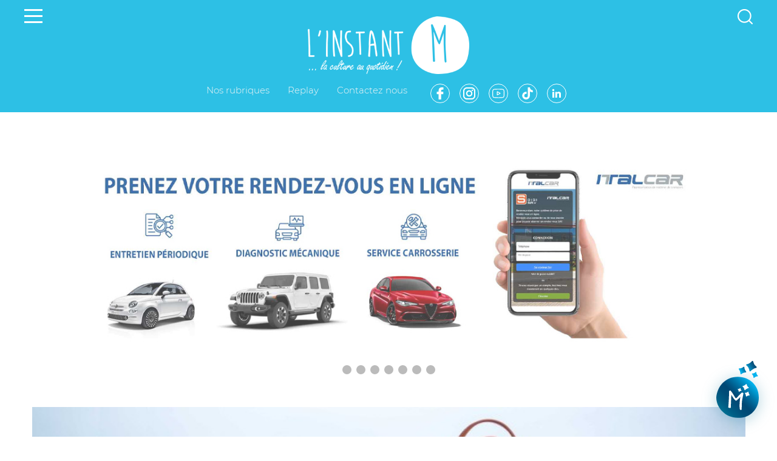

--- FILE ---
content_type: text/html; charset=UTF-8
request_url: https://linstant-m.tn/single-article/ar6709_point-sellier-la-nouvelle-marque-de-maroquinerie-100-tunisienne
body_size: 32940
content:
<!DOCTYPE html>
<html dir="ltr" lang="fr-FR">

<head>
<meta name="google-site-verification" content="wopg9ReQ0Dnc-iv_ZEU2jo-mzumckjm_jpD96_5JW_o" />
    <meta charset="UTF-8">
    <meta name="viewport" content="width=device-width, initial-scale=1.0, user-scalable=no">
    <link rel="shortcut icon" href="https://linstant-m.tn/wp-content/themes/evastin/images/favicon.png">
<meta charset="UTF-8">
<meta name="viewport" content="width=device-width, initial-scale=1.0, user-scalable=no">
<link rel="shortcut icon" href="https://linstant-m.tn/wp-content/themes/evastin/images/favicon.png">
<title>Point Sellier : La nouvelle marque de maroquinerie 100 % Tunisienne</title>

<!-- Meta tags for SEO -->
<meta name="description" content="Point Sellier : La nouvelle marque de maroquinerie 100 % Tunisienne">

<!-- Open Graph tags for social sharing -->
<meta property="og:url" content="https://linstant-m.tn/single-article/ar6709_point-sellier-la-nouvelle-marque-de-maroquinerie-100-tunisienne" />
<meta property="og:type" content="Article" />
<meta property="og:title" content="Point Sellier : La nouvelle marque de maroquinerie 100 % Tunisienne" />
<meta property="og:description" content="Point Sellier : La nouvelle marque de maroquinerie 100 % Tunisienne" />
<meta property="og:image" content="https://linstant-m.tn//uploads/6709.png" />


    	<style>img:is([sizes="auto" i], [sizes^="auto," i]) { contain-intrinsic-size: 3000px 1500px }</style>
	
		<!-- All in One SEO 4.8.1.1 - aioseo.com -->
	<meta name="robots" content="max-image-preview:large" />
	<meta name="google-site-verification" content="bJ2wMjD0ixed_1JNeGplZxsHCteek_LwRqkICFqrqv8" />
	<link rel="canonical" href="https://linstant-m.tn/single-article" />
	<meta name="generator" content="All in One SEO (AIOSEO) 4.8.1.1" />
		<meta name="twitter:card" content="summary_large_image" />
		<meta name="twitter:title" content="Single article - Instant-M" />
		<script type="application/ld+json" class="aioseo-schema">
			{"@context":"https:\/\/schema.org","@graph":[{"@type":"BreadcrumbList","@id":"https:\/\/linstant-m.tn\/single-article#breadcrumblist","itemListElement":[{"@type":"ListItem","@id":"https:\/\/linstant-m.tn\/#listItem","position":1,"name":"Domicile","item":"https:\/\/linstant-m.tn\/","nextItem":{"@type":"ListItem","@id":"https:\/\/linstant-m.tn\/single-article#listItem","name":"Single article"}},{"@type":"ListItem","@id":"https:\/\/linstant-m.tn\/single-article#listItem","position":2,"name":"Single article","previousItem":{"@type":"ListItem","@id":"https:\/\/linstant-m.tn\/#listItem","name":"Domicile"}}]},{"@type":"Organization","@id":"https:\/\/linstant-m.tn\/#organization","name":"Instant-M","description":"La Culture au Quotidien !","url":"https:\/\/linstant-m.tn\/"},{"@type":"WebPage","@id":"https:\/\/linstant-m.tn\/single-article#webpage","url":"https:\/\/linstant-m.tn\/single-article","name":"Single article - Instant-M","inLanguage":"fr-FR","isPartOf":{"@id":"https:\/\/linstant-m.tn\/#website"},"breadcrumb":{"@id":"https:\/\/linstant-m.tn\/single-article#breadcrumblist"},"datePublished":"2020-10-07T22:31:19+02:00","dateModified":"2020-10-07T22:31:19+02:00"},{"@type":"WebSite","@id":"https:\/\/linstant-m.tn\/#website","url":"https:\/\/linstant-m.tn\/","name":"Instant-M","description":"La Culture au Quotidien !","inLanguage":"fr-FR","publisher":{"@id":"https:\/\/linstant-m.tn\/#organization"}}]}
		</script>
		<!-- All in One SEO -->

		<!-- This site uses the Google Analytics by MonsterInsights plugin v9.11.1 - Using Analytics tracking - https://www.monsterinsights.com/ -->
		<!-- Remarque : MonsterInsights n’est actuellement pas configuré sur ce site. Le propriétaire doit authentifier son compte Google Analytics dans les réglages de MonsterInsights.  -->
					<!-- No tracking code set -->
				<!-- / Google Analytics by MonsterInsights -->
		<style id='classic-theme-styles-inline-css' type='text/css'>
/*! This file is auto-generated */
.wp-block-button__link{color:#fff;background-color:#32373c;border-radius:9999px;box-shadow:none;text-decoration:none;padding:calc(.667em + 2px) calc(1.333em + 2px);font-size:1.125em}.wp-block-file__button{background:#32373c;color:#fff;text-decoration:none}
</style>
<style id='global-styles-inline-css' type='text/css'>
:root{--wp--preset--aspect-ratio--square: 1;--wp--preset--aspect-ratio--4-3: 4/3;--wp--preset--aspect-ratio--3-4: 3/4;--wp--preset--aspect-ratio--3-2: 3/2;--wp--preset--aspect-ratio--2-3: 2/3;--wp--preset--aspect-ratio--16-9: 16/9;--wp--preset--aspect-ratio--9-16: 9/16;--wp--preset--color--black: #000000;--wp--preset--color--cyan-bluish-gray: #abb8c3;--wp--preset--color--white: #ffffff;--wp--preset--color--pale-pink: #f78da7;--wp--preset--color--vivid-red: #cf2e2e;--wp--preset--color--luminous-vivid-orange: #ff6900;--wp--preset--color--luminous-vivid-amber: #fcb900;--wp--preset--color--light-green-cyan: #7bdcb5;--wp--preset--color--vivid-green-cyan: #00d084;--wp--preset--color--pale-cyan-blue: #8ed1fc;--wp--preset--color--vivid-cyan-blue: #0693e3;--wp--preset--color--vivid-purple: #9b51e0;--wp--preset--gradient--vivid-cyan-blue-to-vivid-purple: linear-gradient(135deg,rgba(6,147,227,1) 0%,rgb(155,81,224) 100%);--wp--preset--gradient--light-green-cyan-to-vivid-green-cyan: linear-gradient(135deg,rgb(122,220,180) 0%,rgb(0,208,130) 100%);--wp--preset--gradient--luminous-vivid-amber-to-luminous-vivid-orange: linear-gradient(135deg,rgba(252,185,0,1) 0%,rgba(255,105,0,1) 100%);--wp--preset--gradient--luminous-vivid-orange-to-vivid-red: linear-gradient(135deg,rgba(255,105,0,1) 0%,rgb(207,46,46) 100%);--wp--preset--gradient--very-light-gray-to-cyan-bluish-gray: linear-gradient(135deg,rgb(238,238,238) 0%,rgb(169,184,195) 100%);--wp--preset--gradient--cool-to-warm-spectrum: linear-gradient(135deg,rgb(74,234,220) 0%,rgb(151,120,209) 20%,rgb(207,42,186) 40%,rgb(238,44,130) 60%,rgb(251,105,98) 80%,rgb(254,248,76) 100%);--wp--preset--gradient--blush-light-purple: linear-gradient(135deg,rgb(255,206,236) 0%,rgb(152,150,240) 100%);--wp--preset--gradient--blush-bordeaux: linear-gradient(135deg,rgb(254,205,165) 0%,rgb(254,45,45) 50%,rgb(107,0,62) 100%);--wp--preset--gradient--luminous-dusk: linear-gradient(135deg,rgb(255,203,112) 0%,rgb(199,81,192) 50%,rgb(65,88,208) 100%);--wp--preset--gradient--pale-ocean: linear-gradient(135deg,rgb(255,245,203) 0%,rgb(182,227,212) 50%,rgb(51,167,181) 100%);--wp--preset--gradient--electric-grass: linear-gradient(135deg,rgb(202,248,128) 0%,rgb(113,206,126) 100%);--wp--preset--gradient--midnight: linear-gradient(135deg,rgb(2,3,129) 0%,rgb(40,116,252) 100%);--wp--preset--font-size--small: 13px;--wp--preset--font-size--medium: 20px;--wp--preset--font-size--large: 36px;--wp--preset--font-size--x-large: 42px;--wp--preset--spacing--20: 0.44rem;--wp--preset--spacing--30: 0.67rem;--wp--preset--spacing--40: 1rem;--wp--preset--spacing--50: 1.5rem;--wp--preset--spacing--60: 2.25rem;--wp--preset--spacing--70: 3.38rem;--wp--preset--spacing--80: 5.06rem;--wp--preset--shadow--natural: 6px 6px 9px rgba(0, 0, 0, 0.2);--wp--preset--shadow--deep: 12px 12px 50px rgba(0, 0, 0, 0.4);--wp--preset--shadow--sharp: 6px 6px 0px rgba(0, 0, 0, 0.2);--wp--preset--shadow--outlined: 6px 6px 0px -3px rgba(255, 255, 255, 1), 6px 6px rgba(0, 0, 0, 1);--wp--preset--shadow--crisp: 6px 6px 0px rgba(0, 0, 0, 1);}:where(.is-layout-flex){gap: 0.5em;}:where(.is-layout-grid){gap: 0.5em;}body .is-layout-flex{display: flex;}.is-layout-flex{flex-wrap: wrap;align-items: center;}.is-layout-flex > :is(*, div){margin: 0;}body .is-layout-grid{display: grid;}.is-layout-grid > :is(*, div){margin: 0;}:where(.wp-block-columns.is-layout-flex){gap: 2em;}:where(.wp-block-columns.is-layout-grid){gap: 2em;}:where(.wp-block-post-template.is-layout-flex){gap: 1.25em;}:where(.wp-block-post-template.is-layout-grid){gap: 1.25em;}.has-black-color{color: var(--wp--preset--color--black) !important;}.has-cyan-bluish-gray-color{color: var(--wp--preset--color--cyan-bluish-gray) !important;}.has-white-color{color: var(--wp--preset--color--white) !important;}.has-pale-pink-color{color: var(--wp--preset--color--pale-pink) !important;}.has-vivid-red-color{color: var(--wp--preset--color--vivid-red) !important;}.has-luminous-vivid-orange-color{color: var(--wp--preset--color--luminous-vivid-orange) !important;}.has-luminous-vivid-amber-color{color: var(--wp--preset--color--luminous-vivid-amber) !important;}.has-light-green-cyan-color{color: var(--wp--preset--color--light-green-cyan) !important;}.has-vivid-green-cyan-color{color: var(--wp--preset--color--vivid-green-cyan) !important;}.has-pale-cyan-blue-color{color: var(--wp--preset--color--pale-cyan-blue) !important;}.has-vivid-cyan-blue-color{color: var(--wp--preset--color--vivid-cyan-blue) !important;}.has-vivid-purple-color{color: var(--wp--preset--color--vivid-purple) !important;}.has-black-background-color{background-color: var(--wp--preset--color--black) !important;}.has-cyan-bluish-gray-background-color{background-color: var(--wp--preset--color--cyan-bluish-gray) !important;}.has-white-background-color{background-color: var(--wp--preset--color--white) !important;}.has-pale-pink-background-color{background-color: var(--wp--preset--color--pale-pink) !important;}.has-vivid-red-background-color{background-color: var(--wp--preset--color--vivid-red) !important;}.has-luminous-vivid-orange-background-color{background-color: var(--wp--preset--color--luminous-vivid-orange) !important;}.has-luminous-vivid-amber-background-color{background-color: var(--wp--preset--color--luminous-vivid-amber) !important;}.has-light-green-cyan-background-color{background-color: var(--wp--preset--color--light-green-cyan) !important;}.has-vivid-green-cyan-background-color{background-color: var(--wp--preset--color--vivid-green-cyan) !important;}.has-pale-cyan-blue-background-color{background-color: var(--wp--preset--color--pale-cyan-blue) !important;}.has-vivid-cyan-blue-background-color{background-color: var(--wp--preset--color--vivid-cyan-blue) !important;}.has-vivid-purple-background-color{background-color: var(--wp--preset--color--vivid-purple) !important;}.has-black-border-color{border-color: var(--wp--preset--color--black) !important;}.has-cyan-bluish-gray-border-color{border-color: var(--wp--preset--color--cyan-bluish-gray) !important;}.has-white-border-color{border-color: var(--wp--preset--color--white) !important;}.has-pale-pink-border-color{border-color: var(--wp--preset--color--pale-pink) !important;}.has-vivid-red-border-color{border-color: var(--wp--preset--color--vivid-red) !important;}.has-luminous-vivid-orange-border-color{border-color: var(--wp--preset--color--luminous-vivid-orange) !important;}.has-luminous-vivid-amber-border-color{border-color: var(--wp--preset--color--luminous-vivid-amber) !important;}.has-light-green-cyan-border-color{border-color: var(--wp--preset--color--light-green-cyan) !important;}.has-vivid-green-cyan-border-color{border-color: var(--wp--preset--color--vivid-green-cyan) !important;}.has-pale-cyan-blue-border-color{border-color: var(--wp--preset--color--pale-cyan-blue) !important;}.has-vivid-cyan-blue-border-color{border-color: var(--wp--preset--color--vivid-cyan-blue) !important;}.has-vivid-purple-border-color{border-color: var(--wp--preset--color--vivid-purple) !important;}.has-vivid-cyan-blue-to-vivid-purple-gradient-background{background: var(--wp--preset--gradient--vivid-cyan-blue-to-vivid-purple) !important;}.has-light-green-cyan-to-vivid-green-cyan-gradient-background{background: var(--wp--preset--gradient--light-green-cyan-to-vivid-green-cyan) !important;}.has-luminous-vivid-amber-to-luminous-vivid-orange-gradient-background{background: var(--wp--preset--gradient--luminous-vivid-amber-to-luminous-vivid-orange) !important;}.has-luminous-vivid-orange-to-vivid-red-gradient-background{background: var(--wp--preset--gradient--luminous-vivid-orange-to-vivid-red) !important;}.has-very-light-gray-to-cyan-bluish-gray-gradient-background{background: var(--wp--preset--gradient--very-light-gray-to-cyan-bluish-gray) !important;}.has-cool-to-warm-spectrum-gradient-background{background: var(--wp--preset--gradient--cool-to-warm-spectrum) !important;}.has-blush-light-purple-gradient-background{background: var(--wp--preset--gradient--blush-light-purple) !important;}.has-blush-bordeaux-gradient-background{background: var(--wp--preset--gradient--blush-bordeaux) !important;}.has-luminous-dusk-gradient-background{background: var(--wp--preset--gradient--luminous-dusk) !important;}.has-pale-ocean-gradient-background{background: var(--wp--preset--gradient--pale-ocean) !important;}.has-electric-grass-gradient-background{background: var(--wp--preset--gradient--electric-grass) !important;}.has-midnight-gradient-background{background: var(--wp--preset--gradient--midnight) !important;}.has-small-font-size{font-size: var(--wp--preset--font-size--small) !important;}.has-medium-font-size{font-size: var(--wp--preset--font-size--medium) !important;}.has-large-font-size{font-size: var(--wp--preset--font-size--large) !important;}.has-x-large-font-size{font-size: var(--wp--preset--font-size--x-large) !important;}
:where(.wp-block-post-template.is-layout-flex){gap: 1.25em;}:where(.wp-block-post-template.is-layout-grid){gap: 1.25em;}
:where(.wp-block-columns.is-layout-flex){gap: 2em;}:where(.wp-block-columns.is-layout-grid){gap: 2em;}
:root :where(.wp-block-pullquote){font-size: 1.5em;line-height: 1.6;}
</style>
<link rel="https://api.w.org/" href="https://linstant-m.tn/wp-json/" /><link rel="alternate" title="JSON" type="application/json" href="https://linstant-m.tn/wp-json/wp/v2/pages/9" /><link rel="EditURI" type="application/rsd+xml" title="RSD" href="https://linstant-m.tn/xmlrpc.php?rsd" />
<meta name="generator" content="WordPress 6.7.4" />
<link rel='shortlink' href='https://linstant-m.tn/?p=9' />
<link rel="alternate" title="oEmbed (JSON)" type="application/json+oembed" href="https://linstant-m.tn/wp-json/oembed/1.0/embed?url=https%3A%2F%2Flinstant-m.tn%2Fsingle-article" />
<link rel="alternate" title="oEmbed (XML)" type="text/xml+oembed" href="https://linstant-m.tn/wp-json/oembed/1.0/embed?url=https%3A%2F%2Flinstant-m.tn%2Fsingle-article&#038;format=xml" />
    <link rel="stylesheet" href="https://linstant-m.tn/wp-content/themes/evastin/css/owl.carousel.min.css">
    <link rel="stylesheet" href="https://linstant-m.tn/wp-content/themes/evastin/css/owl.theme.default.min.css">
    <link rel="stylesheet" href="https://linstant-m.tn/wp-content/themes/evastin/css/dc.css">
    <link rel="stylesheet" href="https://linstant-m.tn/wp-content/themes/evastin/css/style.css">
    <link rel="stylesheet" href="https://linstant-m.tn/wp-content/themes/evastin/css/fonts.css">
    <link rel="stylesheet" href="https://linstant-m.tn/wp-content/themes/evastin/css/home.css">
    <link rel="stylesheet" href="https://linstant-m.tn/wp-content/themes/evastin/css/header.css">
    <link rel="stylesheet" href="https://linstant-m.tn/wp-content/themes/evastin/css/footer.css">
    <!-- Mobile header fix - prevents flash of large logo on page load -->

    <style>

        @media (max-width: 991px) {

        :root { --dc-scroll: 0.2; }

        .dc-nav-menu-bottom { display: none !important; }

        }

    </style>
    <link href="https://linstant-m.tn/wp-content/themes/evastin/images/favicon.ico" rel="shortcut icon" />
    <link href="https://linstant-m.tn/wp-content/themes/evastin/images/favicon.ico" rel="icon" type="image/x-icon" />
    <link href="https://linstant-m.tn/wp-content/themes/evastin/images/favicon.png" rel="icon" type="image/x-icon" />
    <link href="https://linstant-m.tn/wp-content/themes/evastin/images/favicon.png" rel="shortcut icon" type="image/x-icon" />
    <script src="https://linstant-m.tn/wp-content/themes/evastin/js/dc.js"></script>
</head>

<body class="dc-loading-start">
<div id="dc-svg-loading-logo" class="dc-svg-loading-logo">
       <svg class="dc-logo-loading" xmlns="http://www.w3.org/2000/svg" viewBox="0 0 145.06 144.78">
           <path fill="none" stroke="#2dc0e5" d="M143.55,61.56C143.16,39.2,126.15,9.46,96.18,4c-7.69-1.4-15.41-1.9-23.09-3h-12c-.69.91-1.76.78-2.71,1C38,7,22.17,18.06,11.78,36.49,5.38,47.84,2.37,60.2,1.3,73c-2.76,32.9,13.86,57.49,45.39,67.33,4.39,1.38,8.93,2.29,13.4,3.42h18c.84-.77,1.88-.53,2.84-.5a71.62,71.62,0,0,0,27.68-5.12c19.68-7.53,31.35-21.55,34.29-42.56.59-4.23.24-8.53,1.17-12.73v-20A2,2,0,0,1,143.55,61.56ZM85.5,115c-1.73.23-1.87-1.31-2-2.3-.54-4.12-1-8.26-1.28-12.4-1.21-18.38-1.45-36.78-2-55.38-2.37,6.79-4.67,13.6-7.17,20.34-.63,1.7-.6,4.52-3.07,4.48-1.94,0-2.5-2.46-3.19-4.09C63.33,57.45,60,49.23,56.07,39.8c.45,9.83.8,18.38,1.22,26.93q1,20.94,2.14,41.87c.12,2.17.74,4.86-2.39,4.94s-2.74-2.73-2.8-4.84c-.67-23.45-1.65-46.88-3.15-70.3-.29-4.64-.73-9.28-1.09-13.93-.11-1.45-.57-3.1,1.55-3.61s2.54,1.28,3.11,2.52c4.74,10.43,8.65,21.18,12.61,31.91.67,1.82,1.47,3.59,2.36,5.75,4.11-12.19,8.06-24,12.08-35.73.43-1.26.19-3.49,2.34-3.22s2.08,2.25,2,3.91c-.16,8.82-.25,17.64-.54,26.45-.65,19.16,1.1,38.24,2,57.34,0,.83.14,1.66.2,2.49A2.31,2.31,0,0,1,85.5,115Z" />
       </svg>
   </div>

   <script>
   // Hide loading after 2 seconds
   setTimeout(function() {
       document.getElementById('dc-svg-loading-logo').style.display = 'none';
       document.body.classList.remove('dc-loading-start');
   }, 2000);
   </script>
        <div id="dc-page" class="dc-page" data-nav-target="#dc-header-page" style="--zoom: 0px;">
        <header id="dc-header">
            <div class="dc-header-nav">
                <div class="dc-contenaire">
                    <div class="dc-row" style="justify-content: space-between;">
                        <div>
                            <button class="dc-toggle-nav" data-t="dc-body-nav-0" data-d="200"><span></span></button>
                        </div>
                        <div class="dc-search-header">
                            <button class="dc-toggle-search" data-t="dc-body-search-0"></button>
                            <div class="dc-search-content">
                                <form class="dc-form-search dc-row cy" action="https://linstant-m.tn/search/" method="get">
                                    <input type="text" placeholder="Rechercher..." name="search" class="dc-seach-text">
                                    <button type="submit" class="dc-toggle-search"></button>
                                </form>
                            </div>
                        </div>
                    </div>
                    <div class="dc-logo"><a href="https://linstant-m.tn"><img src="https://linstant-m.tn/wp-content/themes/evastin/images/logo.png"></a></div>
                    <ul class="dc-nav-menu-bottom dc-row cx">
                        <li><a href="#" data-t="dc-body-nav-0" data-d="200">Nos rubriques</a>    <ul class="dc-nav">
                    <li>
                <a href="https://linstant-m.tn/article/ca1_m-art-et-culture">M Art et Culture</a>
            </li>
                    <li>
                <a href="https://linstant-m.tn/article/ca4_m-divertissement">M Divertissement</a>
            </li>
                    <li>
                <a href="https://linstant-m.tn/article/ca5_m-foodie">M Foodie</a>
            </li>
                    <li>
                <a href="https://linstant-m.tn/article/ca6_m-healthy">M Healthy</a>
            </li>
                    <li>
                <a href="https://linstant-m.tn/article/ca7_m-bons-plans">M Bons plans</a>
            </li>
                    <li>
                <a href="https://linstant-m.tn/article/ca8_m-lifestyle">M Lifestyle</a>
            </li>
                    <li>
                <a href="https://linstant-m.tn/article/ca9_m-entreprendre">M Entreprendre</a>
            </li>
            </ul>
    </li>
                        <!-- <li><a href="#">Agenda</a></li> -->
                        <li><a href="/video">Replay</a></li>
                        <!-- <li><a href="/magazine">Print Magazine</a></li> -->
                        <li><a href="/contact">Contactez nous</a></li>
                        <li>
                            <div class="dc-row">
                                <div style="padding:0 5px">
                                    <a class="dc-social-network" target="_blank" href="https://www.facebook.com/Linstant-M-932272823500944/">
                                        <svg version="1.1" xmlns="http://www.w3.org/2000/svg" xmlns:xlink="http://www.w3.org/1999/xlink" x="0px" y="0px" width="16px" viewBox="0 0 96.124 96.123" style="enable-background:new 0 0 96.124 96.123;" xml:space="preserve">
                                            <path d="M72.089,0.02L59.624,0C45.62,0,36.57,9.285,36.57,23.656v10.907H24.037c-1.083,0-1.96,0.878-1.96,1.961v15.803
		c0,1.083,0.878,1.96,1.96,1.96h12.533v39.876c0,1.083,0.877,1.96,1.96,1.96h16.352c1.083,0,1.96-0.878,1.96-1.96V54.287h14.654
		c1.083,0,1.96-0.877,1.96-1.96l0.006-15.803c0-0.52-0.207-1.018-0.574-1.386c-0.367-0.368-0.867-0.575-1.387-0.575H56.842v-9.246
		c0-4.444,1.059-6.7,6.848-6.7l8.397-0.003c1.082,0,1.959-0.878,1.959-1.96V1.98C74.046,0.899,73.17,0.022,72.089,0.02z" />
                                        </svg>
                                    </a>
                                </div>
                                <div style="padding:0 5px">
                                    <a class="dc-social-network" target="_blank" href="https://www.instagram.com/linstantm/">
                                        <svg width="16px" version="1.1" xmlns="http://www.w3.org/2000/svg" xmlns:xlink="http://www.w3.org/1999/xlink" x="0px" y="0px" viewBox="0 0 551.034 551.034" style="enable-background:new 0 0 551.034 551.034;" xml:space="preserve">
                                            <path d="M386.878,0H164.156C73.64,0,0,73.64,0,164.156v222.722
		c0,90.516,73.64,164.156,164.156,164.156h222.722c90.516,0,164.156-73.64,164.156-164.156V164.156
		C551.033,73.64,477.393,0,386.878,0z M495.6,386.878c0,60.045-48.677,108.722-108.722,108.722H164.156
		c-60.045,0-108.722-48.677-108.722-108.722V164.156c0-60.046,48.677-108.722,108.722-108.722h222.722
		c60.045,0,108.722,48.676,108.722,108.722L495.6,386.878L495.6,386.878z" />
                                            <path d="M275.517,133C196.933,133,133,196.933,133,275.516s63.933,142.517,142.517,142.517
		S418.034,354.1,418.034,275.516S354.101,133,275.517,133z M275.517,362.6c-48.095,0-87.083-38.988-87.083-87.083
		s38.989-87.083,87.083-87.083c48.095,0,87.083,38.988,87.083,87.083C362.6,323.611,323.611,362.6,275.517,362.6z" />
                                            <circle cx="418.31" cy="134.07" r="34.15" />
                                        </svg>
                                    </a>
                                </div>
                                <div style="padding:0 5px">
                                    <a class="dc-social-network" target="_blank" href="https://www.youtube.com/channel/UCgrPgfHQpDXNJQR4y6MHHmA">
                                        <svg width="16px" viewBox="0 -62 512.00199 512" xmlns="http://www.w3.org/2000/svg">
                                            <path d="m334.808594 170.992188-113.113282-61.890626c-6.503906-3.558593-14.191406-3.425781-20.566406.351563-6.378906 3.78125-10.183594 10.460937-10.183594 17.875v122.71875c0 7.378906 3.78125 14.046875 10.117188 17.832031 3.308594 1.976563 6.976562 2.96875 10.652344 2.96875 3.367187 0 6.742187-.832031 9.847656-2.503906l113.117188-60.824219c6.714843-3.613281 10.90625-10.59375 10.9375-18.222656.027343-7.628906-4.113282-14.640625-10.808594-18.304687zm-113.859375 63.617187v-91.71875l84.539062 46.257813zm0 0" />
                                            <path d="m508.234375 91.527344-.023437-.234375c-.433594-4.121094-4.75-40.777344-22.570313-59.421875-20.597656-21.929688-43.949219-24.59375-55.179687-25.871094-.929688-.105469-1.78125-.203125-2.542969-.304688l-.894531-.09375c-67.6875-4.921874-169.910157-5.5937495-170.933594-5.59765575l-.089844-.00390625-.089844.00390625c-1.023437.00390625-103.246094.67578175-171.542968 5.59765575l-.902344.09375c-.726563.097657-1.527344.1875-2.398438.289063-11.101562 1.28125-34.203125 3.949219-54.859375 26.671875-16.972656 18.445312-21.878906 54.316406-22.382812 58.347656l-.058594.523438c-.152344 1.714844-3.765625 42.539062-3.765625 83.523437v38.3125c0 40.984375 3.613281 81.808594 3.765625 83.527344l.027344.257813c.433593 4.054687 4.746093 40.039062 22.484375 58.691406 19.367187 21.195312 43.855468 24 57.027344 25.507812 2.082031.238282 3.875.441406 5.097656.65625l1.183594.164063c39.082031 3.71875 161.617187 5.550781 166.8125 5.625l.15625.003906.15625-.003906c1.023437-.003907 103.242187-.675781 170.929687-5.597657l.894531-.09375c.855469-.113281 1.816406-.214843 2.871094-.324218 11.039062-1.171875 34.015625-3.605469 54.386719-26.019532 16.972656-18.449218 21.882812-54.320312 22.382812-58.347656l.058594-.523437c.152344-1.71875 3.769531-42.539063 3.769531-83.523438v-38.3125c-.003906-40.984375-3.617187-81.804687-3.769531-83.523437zm-26.238281 121.835937c0 37.933594-3.3125 77-3.625 80.585938-1.273438 9.878906-6.449219 32.574219-14.71875 41.5625-12.75 14.027343-25.847656 15.417969-35.410156 16.429687-1.15625.121094-2.226563.238282-3.195313.359375-65.46875 4.734375-163.832031 5.460938-168.363281 5.488281-5.082032-.074218-125.824219-1.921874-163.714844-5.441406-1.941406-.316406-4.039062-.558594-6.25-.808594-11.214844-1.285156-26.566406-3.042968-38.371094-16.027343l-.277344-.296875c-8.125-8.464844-13.152343-29.6875-14.429687-41.148438-.238281-2.710937-3.636719-42.238281-3.636719-80.703125v-38.3125c0-37.890625 3.304688-76.914062 3.625-80.574219 1.519532-11.636718 6.792969-32.957031 14.71875-41.574218 13.140625-14.453125 26.996094-16.054688 36.160156-17.113282.875-.101562 1.691407-.195312 2.445313-.292968 66.421875-4.757813 165.492187-5.464844 169.046875-5.492188 3.554688.023438 102.589844.734375 168.421875 5.492188.808594.101562 1.691406.203125 2.640625.3125 9.425781 1.074218 23.671875 2.699218 36.746094 16.644531l.121094.128906c8.125 8.464844 13.152343 30.058594 14.429687 41.75.226563 2.558594 3.636719 42.171875 3.636719 80.71875zm0 0" />
                                        </svg>
                                    </a>
                                </div>
                                <div style="padding:0 5px">
                                <a class="dc-social-network" target="_blank" href="https://www.tiktok.com/@linstant.m.tn">
                                    <svg xmlns="http://www.w3.org/2000/svg" viewBox="0 0 448 512" id="tiktok">
                                        <path fill="white" d="M448,209.91a210.06,210.06,0,0,1-122.77-39.25V349.38A162.55,162.55,0,1,1,185,188.31V278.2a74.62,74.62,0,1,0,52.23,71.18V0l88,0a121.18,121.18,0,0,0,1.86,22.17h0A122.18,122.18,0,0,0,381,102.39a121.43,121.43,0,0,0,67,20.14Z"/>
                                    </svg>
                                </a>
                            </div>
                            <div style="padding:0 5px">
                                <a class="dc-social-network" target="_blank" href="https://www.linkedin.com/company/linstantm">
                                    <svg xmlns="http://www.w3.org/2000/svg" viewBox="0 0 24 24" id="linkedin">
                                        <path fill="white" d="M20.447 20.452h-3.554v-5.569c0-1.328-.027-3.037-1.852-3.037-1.853 0-2.136 1.445-2.136 2.939v5.667H9.351V9h3.414v1.561h.046c.477-.9 1.637-1.85 3.37-1.85 3.601 0 4.267 2.37 4.267 5.455v6.286zM5.337 7.433c-1.144 0-2.063-.926-2.063-2.065 0-1.138.92-2.063 2.063-2.063 1.14 0 2.064.925 2.064 2.063 0 1.139-.925 2.065-2.064 2.065zm1.782 13.019H3.555V9h3.564v11.452z"/>
                                    </svg>
                                </a>
                            </div>
                            </div>
                        </li>
                    </ul>
                </div>
                <div class="dc-main-menu-fixed">
                    <nav class="dc-main-menu">
                        <button class="dc-toggle-nav-h" data-t="dc-body-nav-0" data-d="200"><span></span></button>
                            <ul class="dc-nav">
                    <li>
                <a href="https://linstant-m.tn/article/ca1_m-art-et-culture">M Art et Culture</a>
            </li>
                    <li>
                <a href="https://linstant-m.tn/article/ca4_m-divertissement">M Divertissement</a>
            </li>
                    <li>
                <a href="https://linstant-m.tn/article/ca5_m-foodie">M Foodie</a>
            </li>
                    <li>
                <a href="https://linstant-m.tn/article/ca6_m-healthy">M Healthy</a>
            </li>
                    <li>
                <a href="https://linstant-m.tn/article/ca7_m-bons-plans">M Bons plans</a>
            </li>
                    <li>
                <a href="https://linstant-m.tn/article/ca8_m-lifestyle">M Lifestyle</a>
            </li>
                    <li>
                <a href="https://linstant-m.tn/article/ca9_m-entreprendre">M Entreprendre</a>
            </li>
            </ul>
                            <div class="dc-row" style="padding-left: 25px;">
                            <div style="padding:0 5px">
                                <a class="dc-social-network" target="_blank" href="https://www.facebook.com/Linstant-M-932272823500944/">
                                    <svg version="1.1" xmlns="http://www.w3.org/2000/svg" xmlns:xlink="http://www.w3.org/1999/xlink" x="0px" y="0px" width="16px" viewBox="0 0 96.124 96.123" style="enable-background:new 0 0 96.124 96.123;" xml:space="preserve">
                                        <path d="M72.089,0.02L59.624,0C45.62,0,36.57,9.285,36.57,23.656v10.907H24.037c-1.083,0-1.96,0.878-1.96,1.961v15.803
		c0,1.083,0.878,1.96,1.96,1.96h12.533v39.876c0,1.083,0.877,1.96,1.96,1.96h16.352c1.083,0,1.96-0.878,1.96-1.96V54.287h14.654
		c1.083,0,1.96-0.877,1.96-1.96l0.006-15.803c0-0.52-0.207-1.018-0.574-1.386c-0.367-0.368-0.867-0.575-1.387-0.575H56.842v-9.246
		c0-4.444,1.059-6.7,6.848-6.7l8.397-0.003c1.082,0,1.959-0.878,1.959-1.96V1.98C74.046,0.899,73.17,0.022,72.089,0.02z" />
                                    </svg>
                                </a>
                            </div>
                            <div style="padding:0 5px">
                                <a class="dc-social-network" target="_blank" href="https://www.instagram.com/linstantm/">
                                    <svg width="16px" version="1.1" xmlns="http://www.w3.org/2000/svg" xmlns:xlink="http://www.w3.org/1999/xlink" x="0px" y="0px" viewBox="0 0 551.034 551.034" style="enable-background:new 0 0 551.034 551.034;" xml:space="preserve">
                                        <path d="M386.878,0H164.156C73.64,0,0,73.64,0,164.156v222.722
		c0,90.516,73.64,164.156,164.156,164.156h222.722c90.516,0,164.156-73.64,164.156-164.156V164.156
		C551.033,73.64,477.393,0,386.878,0z M495.6,386.878c0,60.045-48.677,108.722-108.722,108.722H164.156
		c-60.045,0-108.722-48.677-108.722-108.722V164.156c0-60.046,48.677-108.722,108.722-108.722h222.722
		c60.045,0,108.722,48.676,108.722,108.722L495.6,386.878L495.6,386.878z" />
                                        <path d="M275.517,133C196.933,133,133,196.933,133,275.516s63.933,142.517,142.517,142.517
		S418.034,354.1,418.034,275.516S354.101,133,275.517,133z M275.517,362.6c-48.095,0-87.083-38.988-87.083-87.083
		s38.989-87.083,87.083-87.083c48.095,0,87.083,38.988,87.083,87.083C362.6,323.611,323.611,362.6,275.517,362.6z" />
                                        <circle cx="418.31" cy="134.07" r="34.15" />
                                    </svg>
                                </a>
                            </div>
                            <div style="padding:0 5px">
                                <a class="dc-social-network" target="_blank" href="https://www.youtube.com/channel/UCgrPgfHQpDXNJQR4y6MHHmA">
                                    <svg width="16px" viewBox="0 -62 512.00199 512" xmlns="http://www.w3.org/2000/svg">
                                        <path d="m334.808594 170.992188-113.113282-61.890626c-6.503906-3.558593-14.191406-3.425781-20.566406.351563-6.378906 3.78125-10.183594 10.460937-10.183594 17.875v122.71875c0 7.378906 3.78125 14.046875 10.117188 17.832031 3.308594 1.976563 6.976562 2.96875 10.652344 2.96875 3.367187 0 6.742187-.832031 9.847656-2.503906l113.117188-60.824219c6.714843-3.613281 10.90625-10.59375 10.9375-18.222656.027343-7.628906-4.113282-14.640625-10.808594-18.304687zm-113.859375 63.617187v-91.71875l84.539062 46.257813zm0 0" />
                                        <path d="m508.234375 91.527344-.023437-.234375c-.433594-4.121094-4.75-40.777344-22.570313-59.421875-20.597656-21.929688-43.949219-24.59375-55.179687-25.871094-.929688-.105469-1.78125-.203125-2.542969-.304688l-.894531-.09375c-67.6875-4.921874-169.910157-5.5937495-170.933594-5.59765575l-.089844-.00390625-.089844.00390625c-1.023437.00390625-103.246094.67578175-171.542968 5.59765575l-.902344.09375c-.726563.097657-1.527344.1875-2.398438.289063-11.101562 1.28125-34.203125 3.949219-54.859375 26.671875-16.972656 18.445312-21.878906 54.316406-22.382812 58.347656l-.058594.523438c-.152344 1.714844-3.765625 42.539062-3.765625 83.523437v38.3125c0 40.984375 3.613281 81.808594 3.765625 83.527344l.027344.257813c.433593 4.054687 4.746093 40.039062 22.484375 58.691406 19.367187 21.195312 43.855468 24 57.027344 25.507812 2.082031.238282 3.875.441406 5.097656.65625l1.183594.164063c39.082031 3.71875 161.617187 5.550781 166.8125 5.625l.15625.003906.15625-.003906c1.023437-.003907 103.242187-.675781 170.929687-5.597657l.894531-.09375c.855469-.113281 1.816406-.214843 2.871094-.324218 11.039062-1.171875 34.015625-3.605469 54.386719-26.019532 16.972656-18.449218 21.882812-54.320312 22.382812-58.347656l.058594-.523437c.152344-1.71875 3.769531-42.539063 3.769531-83.523438v-38.3125c-.003906-40.984375-3.617187-81.804687-3.769531-83.523437zm-26.238281 121.835937c0 37.933594-3.3125 77-3.625 80.585938-1.273438 9.878906-6.449219 32.574219-14.71875 41.5625-12.75 14.027343-25.847656 15.417969-35.410156 16.429687-1.15625.121094-2.226563.238282-3.195313.359375-65.46875 4.734375-163.832031 5.460938-168.363281 5.488281-5.082032-.074218-125.824219-1.921874-163.714844-5.441406-1.941406-.316406-4.039062-.558594-6.25-.808594-11.214844-1.285156-26.566406-3.042968-38.371094-16.027343l-.277344-.296875c-8.125-8.464844-13.152343-29.6875-14.429687-41.148438-.238281-2.710937-3.636719-42.238281-3.636719-80.703125v-38.3125c0-37.890625 3.304688-76.914062 3.625-80.574219 1.519532-11.636718 6.792969-32.957031 14.71875-41.574218 13.140625-14.453125 26.996094-16.054688 36.160156-17.113282.875-.101562 1.691407-.195312 2.445313-.292968 66.421875-4.757813 165.492187-5.464844 169.046875-5.492188 3.554688.023438 102.589844.734375 168.421875 5.492188.808594.101562 1.691406.203125 2.640625.3125 9.425781 1.074218 23.671875 2.699218 36.746094 16.644531l.121094.128906c8.125 8.464844 13.152343 30.058594 14.429687 41.75.226563 2.558594 3.636719 42.171875 3.636719 80.71875zm0 0" />
                                    </svg>
                                </a>
                            </div>
                            <div style="padding:0 5px">
                                <a class="dc-social-network" target="_blank" href="https://www.tiktok.com/@linstant.m.tn">
                                    <svg xmlns="http://www.w3.org/2000/svg" viewBox="0 0 448 512" id="tiktok">
                                        <path fill="white" d="M448,209.91a210.06,210.06,0,0,1-122.77-39.25V349.38A162.55,162.55,0,1,1,185,188.31V278.2a74.62,74.62,0,1,0,52.23,71.18V0l88,0a121.18,121.18,0,0,0,1.86,22.17h0A122.18,122.18,0,0,0,381,102.39a121.43,121.43,0,0,0,67,20.14Z"/>
                                    </svg>
                                </a>
                            </div>
                            <div style="padding:0 5px">
                                <a class="dc-social-network" target="_blank" href="https://www.linkedin.com/company/linstantm">
                                    <svg xmlns="http://www.w3.org/2000/svg" viewBox="0 0 24 24" id="linkedin">
                                        <path fill="white" d="M20.447 20.452h-3.554v-5.569c0-1.328-.027-3.037-1.852-3.037-1.853 0-2.136 1.445-2.136 2.939v5.667H9.351V9h3.414v1.561h.046c.477-.9 1.637-1.85 3.37-1.85 3.601 0 4.267 2.37 4.267 5.455v6.286zM5.337 7.433c-1.144 0-2.063-.926-2.063-2.065 0-1.138.92-2.063 2.063-2.063 1.14 0 2.064.925 2.064 2.063 0 1.139-.925 2.065-2.064 2.065zm1.782 13.019H3.555V9h3.564v11.452z"/>
                                    </svg>
                                </a>
                            </div>
                            
                        </div>
                    </nav>
                </div>
            </div>
        </header>
        <main id="dc-main" class="dc-main">
                            <div id="dc_sticky">
                    <div class="si_slideshow-container">
                                                    <div class="si_mySlides si_fade">
                                <a target="_blank" href="https://italcar-sa.net/attijari25/pro/   " style="display: block;">
                                    <img src="https://www.linstant-m.tn/uploads/banniere/745.jpg" alt="Italcar Atijari pro 2" style="width:100%; max-width:100%;">
                                </a>
                                <!-- <div class="si_text">Italcar Atijari pro 2</div>-->
                            </div>
                                                    <div class="si_mySlides si_fade">
                                <a target="_blank" href=" https://rdv.italcar-sa.tn/users/sign_in" style="display: block;">
                                    <img src="https://www.linstant-m.tn/uploads/banniere/746.jpg" alt="rdv sav italcar " style="width:100%; max-width:100%;">
                                </a>
                                <!-- <div class="si_text">rdv sav italcar </div>-->
                            </div>
                                                    <div class="si_mySlides si_fade">
                                <a target="_blank" href=" https://italcar-sa.net/attijari25/vp/" style="display: block;">
                                    <img src="https://www.linstant-m.tn/uploads/banniere/743.jpg" alt="Italcar ATTIJERI" style="width:100%; max-width:100%;">
                                </a>
                                <!-- <div class="si_text">Italcar ATTIJERI</div>-->
                            </div>
                                                    <div class="si_mySlides si_fade">
                                <a target="_blank" href="https://italcar-sa.net/attijari25/pro/   " style="display: block;">
                                    <img src="https://www.linstant-m.tn/uploads/banniere/744.jpg" alt="Italcar Atijari pro " style="width:100%; max-width:100%;">
                                </a>
                                <!-- <div class="si_text">Italcar Atijari pro </div>-->
                            </div>
                                                    <div class="si_mySlides si_fade">
                                <a target="_blank" href="https://atb.tn/produits/pack-horizon-presentation.php" style="display: block;">
                                    <img src="https://www.linstant-m.tn/uploads/banniere/754.jpg" alt="ATB CAMPAGNE HORIZON JANVIER 2026" style="width:100%; max-width:100%;">
                                </a>
                                <!-- <div class="si_text">ATB CAMPAGNE HORIZON JANVIER 2026</div>-->
                            </div>
                                                    <div class="si_mySlides si_fade">
                                <a target="_blank" href="https://www.facebook.com/profile.php?id=61575706355216" style="display: block;">
                                    <img src="https://www.linstant-m.tn/uploads/banniere/720.gif" alt="Light Box Tunisie " style="width:100%; max-width:100%;">
                                </a>
                                <!-- <div class="si_text">Light Box Tunisie </div>-->
                            </div>
                                                    <div class="si_mySlides si_fade">
                                <a target="_blank" href="https://gac.tn/gac-emzoom/" style="display: block;">
                                    <img src="https://www.linstant-m.tn/uploads/banniere/695.jpg" alt="EMZOOM Gac motors " style="width:100%; max-width:100%;">
                                </a>
                                <!-- <div class="si_text">EMZOOM Gac motors </div>-->
                            </div>
                                            </div> 
<!--                     <div class="si_slideshow-container">
                                                    <div class="si_mySlides si_fade">
                                <a target="_blank" href="https://www.italcar-sa.tn/fr" style="display: block;">
                                    <img src="https://www.linstant-m.tn/uploads/banniere/635.gif" alt="ITALCAR" style="width:100%; max-width:100%;">
                                </a>
                               <div class="si_text">ITALCAR</div> 
                            </div>
                                                    <div class="si_mySlides si_fade">
                                <a target="_blank" href="https://www.atb.tn/details/2088/162" style="display: block;">
                                    <img src="https://www.linstant-m.tn/uploads/banniere/637.jpg" alt="Elu produit de l'année - ATB PAY 2023" style="width:100%; max-width:100%;">
                                </a>
                                <div class="si_text">Elu produit de l'année - ATB PAY 2023</div> 
                            </div>
                                                    <div class="si_mySlides si_fade">
                                <a target="_blank" href="" style="display: block;">
                                    <img src="https://www.linstant-m.tn/Banner-InstantM-Médias-1072x370.gif" alt="Tunisia Frachise Show" style="width:100%; max-width:100%;">
                                </a>
                                <div class="si_text">Atb campagne sayara</div>
                            </div>
                                                    <div class="si_mySlides si_fade">
                                <a target="_blank" href="" style="display: block;">
                                    <img src="https://www.linstant-m.tn/uploads/banner.png" alt="Mission impossible " style="width:100%; max-width:100%;">
                                </a>
                               <div class="si_text">Mission impossible </div> 
                            </div>
                                                    <div class="si_mySlides si_fade">
                                <a target="_blank" href="https://www.italcar-sa.tn/fr" style="display: block;">
                                    <img src="https://www.linstant-m.tn/uploads/banniere/636.gif" alt="ITALCAR2" style="width:100%; max-width:100%;">
                                </a>
                             <div class="si_text">ITALCAR2</div>
                            </div>
                                                    <div class="si_mySlides si_fade">
                                <a target="_blank" href="https://www.expresstransfert.tn/" style="display: block;">
                                    <img src="https://www.linstant-m.tn/uploads/banniere/641.jpg" alt="EXPRESS TRANSFERT : La solution de transport sur mesure" style="width:100%; max-width:100%;">
                                </a>
                                <div class="si_text">EXPRESS TRANSFERT : La solution de transport sur mesure</div> 
                            </div>
                                            </div>
                </div> -->
                <br>

                <div style="text-align:center;margin-bottom:15px;">
                                            <span class="si_dot"></span>
                                            <span class="si_dot"></span>
                                            <span class="si_dot"></span>
                                            <span class="si_dot"></span>
                                            <span class="si_dot"></span>
                                            <span class="si_dot"></span>
                                            <span class="si_dot"></span>
                                    </div>
                      <!--end slider -->
           <br><br>
            <script>
                var lnk_bk;
                var dcmmf = document.querySelector(".dc-main-menu-fixed");
                var dcsearch = document.querySelector(".dc-search-content");
                dcmmf.onclick = function(e) {
                    if (e.target == this) {
                        document.body.classList.remove("dc-body-nav-0");
                    }
                }
                dcsearch.onclick = function(e) {
                    if (e.target == this) {
                        document.body.classList.remove("dc-body-search-0");
                    }
                }
                var lnks = document.querySelectorAll(".dc-mainmenu-link");
                if (lnks) {
                    for (var i = 0; i < lnks.length; i++) {
                        var lnk = lnks[i];
                        lnk.onclick = function(e) {
                            e.preventDefault();
                            if (lnk_bk) {
                                lnk_bk.parentNode.classList.remove("dc-active");
                            }
                            if (this != lnk_bk) {
                                this.parentNode.classList.toggle("dc-active");
                                lnk_bk = this;
                            } else {
                                lnk_bk = null;
                            }
                        }
                    }
                }

                var dcformsearch = document.querySelector('.dc-form-search');
                dcformsearch.onsubmit = function(e) {
                    e.preventDefault();
                    var searchValue = this.elements["search"].value;
                    window.location.href = "https://linstant-m.tn/search" + '/' + searchValue.replace(/\s/g, '+');;
                }
                // function search() {
                //     var s = document.querySelector('#search');
                //     s_text = s.value;
                //     window.location.href = "https://linstant-m.tn/search" + '/' + s_text.replace(/\s/g, '+');;
                // }
                var slideIndex = 0;
                showSlides();

                function showSlides() {
                    var i;
                    var slides = document.getElementsByClassName("si_mySlides");
                    var dots = document.getElementsByClassName("si_dot");
                    for (i = 0; i < slides.length; i++) {
                    slides[i].style.display = "none";
                    }
                    slideIndex++;
                    if (slideIndex > slides.length) {
                        slideIndex = 1
                    }
                    for (i = 0; i < dots.length; i++) {
                        dots[i].className = dots[i].className.replace(" si_active", "");
                    }
                    slides[slideIndex - 1].style.display = "block";
                    dots[slideIndex - 1].className += " active";
                    setTimeout(showSlides, 5000);
                }
            </script><section class="dc-section">
    <div class="dc-contenaire">
        <div class='dc-row wrap c2 bm12'>
            <div class="dc-col-12">
            <div class="dc-post-link" style="margin-bottom:25px;">
                <div class="dc-post-item">
                    <div>
                        <img style="width:100%;" src="https://linstant-m.tn//uploads/6709.png" alt="">
                    </div>
                    <br>
                    <br>
                    <span style="color:#2dc0e5; font-size:14px"><a href="https://linstant-m.tn/article/sc_"></a>Design Art</span>
                    <br>
                    <h4 style="color:#2dc0e5; font-size:24px">Point Sellier : La nouvelle marque de maroquinerie 100 % Tunisienne</h4>
                    <span style="color:#2dc0e5; font-size:14px">Date de publication : 10/08/2020</span>
                    <div style="margin-top:20px;">
                    <button class="ask-m-button" onclick="storeArticleData(6709, 'Point Sellier : La nouvelle marque de maroquinerie 100 % Tunisienne')">
                        <svg class="ask-m-icon" width="20" height="20" viewBox="0 0 24 24" fill="currentColor">
                            <path d="M12 2C6.48 2 2 6.48 2 12s4.48 10 10 10 10-4.48 10-10S17.52 2 12 2zm0 3c1.66 0 3 1.34 3 3s-1.34 3-3 3-3-1.34-3-3 1.34-3 3-3zm0 14.2c-2.5 0-4.71-1.28-6-3.22.03-1.99 4-3.08 6-3.08 1.99 0 5.97 1.09 6 3.08-1.29 1.94-3.5 3.22-6 3.22z"/>
                            <circle cx="9" cy="8" r="1.5"/>
                            <circle cx="15" cy="8" r="1.5"/>
                        </svg>
                        <span>Discuter de l'article avec M</span>
                    </button>
                </div>

                <style>
                    .ask-m-button {
                        display: inline-flex;
                        align-items: center;
                        gap: 10px;
                        padding: 12px 24px;
                        background: linear-gradient(135deg, #26c6da 0%, #1eaec0 100%);
                        color: white;
                        border: none;
                        border-radius: 25px;
                        cursor: pointer;
                        font-family: "Montserrat", sans-serif;
                        font-size: 14px;
                        font-weight: 600;
                        transition: all 0.3s ease;
                        box-shadow: 0 4px 15px rgba(38, 198, 218, 0.3);
                    }
                    .ask-m-button:hover {
                        background: linear-gradient(135deg, #1eaec0 0%, #179dad 100%);
                        transform: translateY(-2px);
                        box-shadow: 0 6px 20px rgba(38, 198, 218, 0.4);
                    }
                    .ask-m-button:active {
                        transform: translateY(0) scale(0.98);
                        box-shadow: 0 2px 10px rgba(38, 198, 218, 0.3);
                    }
                    .ask-m-icon {
                        flex-shrink: 0;
                    }
                </style>

                <script>
                    function storeArticleData(articleId, articleTitle) {
                        // Use the global function from chatbot.js if available
                        if (typeof window.setSelectedArticle === 'function') {
                            window.setSelectedArticle(articleId, articleTitle);
                        } else {
                            // Fallback: store directly in localStorage
                            localStorage.setItem('selected_article_id', articleId);
                            localStorage.setItem('selected_article_title', articleTitle);
                        }

                        console.log('Article selected:', articleId, '-', articleTitle);

                        // Open the chatbot
                        if (typeof toggleChatbot === 'function') {
                            toggleChatbot();
                        }
                    }
                </script>
                </div>
            </div>
                <div class="dc-post-detail" style="line-height:1.5">
                    <p style="text-align: left;"><span style="font-size: 18px;">La couture du cuir est surtout représentée par le point sellier. Ce point réalisé d'une manière très raffinée et fine, se caractérise par un point incliné et un petit espace entre chaque point.</span></p><p style="text-align: left;"><span style="font-size: 18px;">Son esprit créatif, allié à la noblesse du <strong><i>Point Sellier</i></strong>, donne naissance à de beaux articles de hautes gammes sobres et épurés.  </span></p><p style="text-align: left;"><span style="font-size: 18px;">La perfection est une obsession chez les artisans, afin de confectionner des pièces uniques qui dureront des vies entières.</span></p><p style="text-align: left;"><span style="font-size: 18px;">Beaucoup de marques ont introduit dans la maroquinerie le point sellier hérité de l'univers équestre et réalisé par des artisans à travers les générations.</span></p><p style="text-align: left;"><span style="font-size: 18px;"><img src="/uploads/69c63ff6eba1bfb23152baf87aa9c19e964ae794.jpg" style="width: 449px; height: 285.863px;" class="fr-fic fr-dib"></span><br></p><p style="text-align: left;"><span style="font-size: 18px;"> La marque <strong><i>Point Sellier</i></strong> a eu l'intelligence d'associer process technique et savoir faire ancestral.</span></p><p style="text-align: left;"><span style="font-size: 18px;">Le point sellier est en effet particulier dans sa conception. Les fils se croisent au centre de la couture, c'est là le point le plus solide. C'est ce qu'on nome le point sellier.</span></p><p style="text-align: left;"><span style="font-size: 18px;">Il est important que tout nouveau produit soit né par une inspiration phase de respiration et affluence d'idées stimulant l'imagination et la réactivité.</span></p><p style="text-align: left;"><span style="font-size: 18px;"><img src="/uploads/c54eed7fd32bce16589f4e4463d639c314e2962e.jpg" style="width: 558px; height: 267.84px;" class="fr-fic fr-dib"></span><br></p><p style="text-align: left;"><span style="font-size: 18px;">D'où l'idée de donner ce nom <strong><i>Point Sellier</i></strong> à ce nouveau née.</span></p><p style="text-align: left;"><span style="font-size: 18px;">Nous avons pris notre temps à observer comment les hommes et les femmes modernes utilisent leurs accessoires au quotidien et comment nous pouvons les aider à les rendre plus agréables. C’est ce qui nous a permis de nous éclairer sur notre démarche de conception.</span></p><p style="text-align: left;"><span style="font-size: 18px;"><img src="/uploads/c550d1168c018a8aa576cde160be5a407472418a.jpg" style="width: 571px; height: 277.887px;" class="fr-fic fr-dib"></span><br></p><p style="text-align: left;"><span style="font-size: 18px;">Des pièces épuré et intemporels, qui se veulent fonctionnels, durables et personnels conçus pour vous aider à profiter au mieux des petits moments de la vie.</span></p>                </div>
                <div style="margin-top:20px;" class="fb-share-button" data-href="https://linstant-m.tn/single-article/ar6709_point-sellier-la-nouvelle-marque-de-maroquinerie-100-tunisienne" data-layout="button_count" data-size="large"><a target="_blank" href="https://www.facebook.com/sharer/sharer.php?u=https://linstant-m.tn/single-article/ar6709_point-sellier-la-nouvelle-marque-de-maroquinerie-100-tunisienne" class="fb-xfbml-parse-ignore">Partager</a></div>
            </div>
        </div>
                    <div style="width: 100%;margin-top:30px;text-align:center;">
                <a href="https://www.facebook.com/linstantmtunis">
                    <img src="https://linstant-m.tn//uploads/banniere/561.jpg" style="width: 100%;">
                </a>
            </div>
        
    </div>
</section>
<!-- Newsletter Banner -->
<style>
.dc-newsletter-banner {
    padding: 0 !important;
    margin: 30px 0;
}
.dc-newsletter-content {
    display: flex;
    align-items: center;
    background: #2dc0e5;
    border-radius: 16px;
    padding: 0;
    cursor: pointer;
    transition: all 0.3s ease;
    box-shadow: 0 4px 15px rgba(45, 192, 229, 0.3);
    overflow: hidden;
    min-height: 120px;
}
.dc-newsletter-content:hover {
    transform: translateY(-3px);
    box-shadow: 0 8px 25px rgba(45, 192, 229, 0.4);
}
.dc-newsletter-illustration {
    flex-shrink: 0;
    width: 240px;
    height: 120px;
    display: flex;
    align-items: center;
    justify-content: center;
    padding: 10px 15px;
    position: relative;
    overflow: visible;
}
.dc-newsletter-illustration svg {
    width: 100%;
    height: auto;
    max-height: 100%;
}
.dc-newsletter-text {
    color: #fff;
    padding: 24px 15px;
}
.dc-newsletter-text h3 {
    font-size: 22px;
    font-weight: 700;
    font-style: italic;
    margin: 0;
    color: #fff;
    line-height: 1.3;
}
.dc-newsletter-benefits {
    flex: 1;
    color: #fff;
    padding: 20px 15px;
    border-left: 1px solid rgba(255,255,255,0.3);
}
.dc-newsletter-desc {
    font-size: 13px;
    color: rgba(255,255,255,0.95);
    margin: 0 0 8px 0;
    font-weight: 500;
}
.dc-newsletter-list {
    margin: 0;
    padding-left: 16px;
    font-size: 12px;
    color: rgba(255,255,255,0.9);
    line-height: 1.5;
}
.dc-newsletter-list li {
    margin-bottom: 2px;
}
.dc-newsletter-btn {
    flex-shrink: 0;
    display: flex;
    align-items: center;
    gap: 8px;
    background: #fff;
    color: #2dc0e5;
    border: none;
    padding: 14px 28px;
    border-radius: 30px;
    font-size: 16px;
    font-weight: 600;
    cursor: pointer;
    transition: all 0.3s ease;
    margin-right: 24px;
}
.dc-newsletter-btn:hover {
    background: #fff;
    transform: scale(1.05);
    box-shadow: 0 4px 15px rgba(255,255,255,0.3);
}
@media (max-width: 900px) {
    .dc-newsletter-text h3 {
        font-size: 18px;
    }
    .dc-newsletter-benefits {
        padding: 15px 12px;
    }
    .dc-newsletter-desc {
        font-size: 12px;
    }
    .dc-newsletter-list {
        font-size: 11px;
    }
    .dc-newsletter-btn {
        padding: 12px 20px;
        font-size: 14px;
    }
}
@media (max-width: 768px) {
    .dc-newsletter-content {
        flex-wrap: wrap;
        min-height: auto;
    }
    .dc-newsletter-illustration {
        width: 150px;
        height: 80px;
        padding: 10px;
    }
    .dc-newsletter-text {
        padding: 15px 10px;
    }
    .dc-newsletter-text h3 {
        font-size: 16px;
    }
    .dc-newsletter-benefits {
        display: none;
    }
    .dc-newsletter-btn {
        margin: 0 15px 15px auto;
    }
}
@media (max-width: 520px) {
    .dc-newsletter-content {
        flex-direction: column;
        text-align: center;
    }
    .dc-newsletter-illustration {
        width: 140px;
        height: 70px;
        margin-top: 15px;
    }
    .dc-newsletter-text {
        padding: 12px;
    }
    .dc-newsletter-text h3 {
        font-size: 15px;
    }
    .dc-newsletter-btn {
        margin: 0 0 15px 0;
    }
}
</style>
<section class="dc-section dc-newsletter-banner">
    <div class="dc-contenaire">
        <div class="dc-newsletter-content" onclick="openNewsletterPopup()">
            <div class="dc-newsletter-illustration">
                <svg viewBox="0 0 465 237" fill="none" xmlns="http://www.w3.org/2000/svg">
                    <g clip-path="url(#clip0_newsletter)">
                        <path d="M-44.6136 21.9614C-44.1557 20.8176 -42.7821 20.36 -41.6374 20.8176C-40.4927 21.2751 -40.0348 22.6477 -40.4927 23.7915C-40.7216 24.249 -63.3864 78.9237 -35.2271 114.382C-18.0569 136.115 13.9943 146.638 60.2395 145.723C68.9391 119.873 94.1222 92.1921 145.633 74.5772C191.191 59.0212 242.244 63.8253 257.583 78.695C261.704 82.8127 263.307 87.6168 261.704 92.4209C255.752 111.408 206.988 129.709 123.884 143.893C101.906 147.782 81.9886 149.841 63.9025 150.298C61.1553 159.906 60.9263 169.286 62.5289 177.521C69.1681 212.522 106.256 234.484 154.562 232.196C211.796 229.451 271.777 199.483 312.07 174.776C352.363 150.527 381.438 126.278 386.246 121.931L387.39 82.8127L320.312 73.6622C319.396 73.4334 318.48 72.7471 318.251 71.832C318.023 70.917 318.709 69.7732 319.396 69.3156L461.795 0.228764H462.024C462.024 0 462.253 0 462.482 0H462.711C462.711 0 462.94 0 463.169 0H463.397H463.626C463.626 0 463.855 0 463.855 0.228764C463.855 0.228764 464.084 0.228764 464.084 0.457529C464.313 0.457529 464.313 0.686293 464.313 0.686293C464.313 0.686293 464.313 0.686293 464.542 0.915058C464.542 1.14382 464.771 1.14382 464.771 1.37259V1.60135C465 1.83012 465 2.05888 465 2.28764C465 2.28764 465 2.28764 465 2.51641L454.469 146.409C454.469 147.324 453.782 148.011 452.866 148.468C452.637 148.468 452.408 148.697 452.18 148.697C451.493 148.697 451.035 148.468 450.577 148.011L402.729 98.3687L390.596 124.448C390.367 124.677 390.367 124.905 390.138 124.905C389.909 125.134 359.002 151.9 314.817 178.894C274.067 203.829 213.169 234.255 155.019 237C152.501 237.229 149.983 237.229 147.465 237.229C93.6643 237.229 63.9025 208.404 58.1791 178.665C56.5766 170.201 56.8055 160.593 59.3238 150.756C12.1628 151.213 -20.5752 140.233 -38.4323 117.585C-68.423 79.61 -45.5293 24.4778 -44.6136 21.9614ZM123.197 139.318C239.955 119.186 255.294 97.2249 257.354 91.0483C258.27 87.8456 257.354 84.8716 254.378 81.8977C246.365 74.1197 227.135 69.5444 204.012 69.5444C186.155 69.5444 166.008 72.2896 147.236 78.9237C98.472 95.6236 74.2047 121.474 65.5051 145.723C82.6754 145.265 101.906 142.978 123.197 139.318ZM388.764 78.695L452.637 9.60811L328.325 70.2307L388.764 78.695ZM459.963 8.69305L392.885 80.9826L403.874 92.4209L450.348 140.69L459.963 8.69305ZM399.295 94.251L391.74 86.473L391.053 112.095L399.295 94.251Z" fill="white"/>
                    </g>
                    <defs>
                        <clipPath id="clip0_newsletter">
                            <rect width="519" height="237" fill="white" transform="matrix(-1 0 0 1 465 0)"/>
                        </clipPath>
                    </defs>
                </svg>
            </div>
            <div class="dc-newsletter-text">
                <h3>Culture, sorties &amp;<br>tendances directement<br>dans ta boîte.</h3>
            </div>
            <div class="dc-newsletter-benefits">
                <p class="dc-newsletter-desc">Abonne-toi et reçois chaque semaine :</p>
                <ul class="dc-newsletter-list">
                    <li>Les meilleures sorties culturelles</li>
                    <li>Des idées lifestyle, food &amp; healthy</li>
                    <li>Les événements à ne pas manquer</li>
                    <li>Tendances &amp; bons plans exclusifs</li>
                </ul>
            </div>
            <button class="dc-newsletter-btn" onclick="event.stopPropagation(); openNewsletterPopup()">
                S'inscrire
            </button>
        </div>
    </div>
</section>
    <section class="dc-section">
        <div class="dc-contenaire">
            <h2 style="color:#216497">VOUS AIMEZ AUSSI</h2>
            <div class="dc-bg">
                <div class="owl-carousel" data-c="1" data-m="2">
                                            <a href="https://linstant-m.tn/single-article/ar8995_a-la-decouverte-des-talents-tunisiens-les-cabinets-et-architectes-dinterieur-episode-1" class="dc-post-link">
                            <div class="dc-post-item">
                                <div class="dc-post-image" style="background-image:url('https://linstant-m.tn//uploads/8995.png')">
                                    <span>Design Art</span>
                                </div>
                                <div class="dc-post-content">
                                    <div class="dc-row wrap" style="align-items:flex-end; justify-content: space-between;">
                                        <div>
                                            <h3>À la Découverte des talents Tunisiens:  Les Cabinets et architectes d'intérieur épisode 1</h3>
                                        </div>
                                        <div class="dc-pot-item-date"></div>
                                    </div>
                                </div>
                            </div>
                        </a>
                                            <a href="https://linstant-m.tn/single-article/ar8693_a-la-decouverte-de-lart-de-lebru-lart-turc-du-papier-marbre" class="dc-post-link">
                            <div class="dc-post-item">
                                <div class="dc-post-image" style="background-image:url('https://linstant-m.tn//uploads/8693.png')">
                                    <span>Design Art</span>
                                </div>
                                <div class="dc-post-content">
                                    <div class="dc-row wrap" style="align-items:flex-end; justify-content: space-between;">
                                        <div>
                                            <h3>A la découverte de l’art de l’Ebru :  l’art turc du papier marbré</h3>
                                        </div>
                                        <div class="dc-pot-item-date"></div>
                                    </div>
                                </div>
                            </div>
                        </a>
                                            <a href="https://linstant-m.tn/single-article/ar8135_expo-mooja-studiogallery-presente-alwan-group-exhibition-du-29-juin-au-9-juillet-2022" class="dc-post-link">
                            <div class="dc-post-item">
                                <div class="dc-post-image" style="background-image:url('https://linstant-m.tn//uploads/8135.png')">
                                    <span>Design Art</span>
                                </div>
                                <div class="dc-post-content">
                                    <div class="dc-row wrap" style="align-items:flex-end; justify-content: space-between;">
                                        <div>
                                            <h3>EXPO : Mooja Studio/gallery présente ALWAN Group Exhibition du 29 Juin au 9 Juillet 2022</h3>
                                        </div>
                                        <div class="dc-pot-item-date"></div>
                                    </div>
                                </div>
                            </div>
                        </a>
                                            <a href="https://linstant-m.tn/single-article/ar7948_des-idees-creatives-pour-ameliorer-votre-photographie-mobile" class="dc-post-link">
                            <div class="dc-post-item">
                                <div class="dc-post-image" style="background-image:url('https://linstant-m.tn//uploads/7948.png')">
                                    <span>Design Art</span>
                                </div>
                                <div class="dc-post-content">
                                    <div class="dc-row wrap" style="align-items:flex-end; justify-content: space-between;">
                                        <div>
                                            <h3>Des idées créatives pour améliorer votre photographie mobile</h3>
                                        </div>
                                        <div class="dc-pot-item-date"></div>
                                    </div>
                                </div>
                            </div>
                        </a>
                                            <a href="https://linstant-m.tn/single-article/ar7861_deco-ces-concepts-stores-qui-nous-inspirent-sur-instagram" class="dc-post-link">
                            <div class="dc-post-item">
                                <div class="dc-post-image" style="background-image:url('https://linstant-m.tn//uploads/7861.png')">
                                    <span>Design Art</span>
                                </div>
                                <div class="dc-post-content">
                                    <div class="dc-row wrap" style="align-items:flex-end; justify-content: space-between;">
                                        <div>
                                            <h3>Déco : Ces concepts stores qui nous inspirent sur Instagram</h3>
                                        </div>
                                        <div class="dc-pot-item-date"></div>
                                    </div>
                                </div>
                            </div>
                        </a>
                                    </div>
            </div>
        </div>
    </section>
<div id="fb-root"></div>
<script async defer crossorigin="anonymous" src="https://connect.facebook.net/fr_FR/sdk.js#xfbml=1&version=v8.0&appId=776716916087517&autoLogAppEvents=1" nonce="f1pwynaS"></script>

</main>
<div id="fb-root"></div>
<script async defer crossorigin="anonymous" src="https://connect.facebook.net/fr_FR/sdk.js#xfbml=1&version=v10.0" nonce="GhcyxONk"></script>
<footer id="dc-footer" class="dc-footer">
    <div class="dc-contenaire">
        <div class="dc-row wrap c2 m15 dc-footer-row" style="align-items:flex-start">
            <div class="dc-col-4 dc-col-lg">
                <div class="dc-footer-img"><img src="https://linstant-m.tn/wp-content/themes/evastin/images/logo.png" alt="Linstant M"></div>
                <div class="dc-text-footer">
                    <br>
                    <p><strong>L'instant M</strong> votre plateforme médiatique 100% digitale dédiée à l'Art, la culture et à l'entreprenariat !</p>
                </div>
            </div>
            <div class="dc-col-4">
                <div>
                    <span>
                    <svg xmlns="http://www.w3.org/2000/svg" xmlns:xlink="http://www.w3.org/1999/xlink" width="24" height="24" viewBox="0 0 120 120" id="phone">
                        <defs>
                            <linearGradient id="linearGradient-1" x1="50%" x2="50%" y1="0%" y2="100%">
                            <stop offset="0%" stop-color="#91FC8A"></stop>
                            <stop offset="100%" stop-color="#00DD35"></stop>
                            </linearGradient>
                            <rect id="path-2" width="120" height="120" x="0" y="0" rx="28"></rect>
                        </defs>
                        <g id="@2x" fill="none" fill-rule="evenodd" stroke="none" stroke-width="1">
                            <g id="Phone">
                            <mask id="mask-3" fill="#fff">
                                <use xlink:href="#path-2"></use>
                            </mask>
                            <use xlink:href="#path-2" id="bg" fill="url(#linearGradient-1)"></use>
                            <path id="phone" fill="#FFF" d="M56 47.5v13H46c-6.09 0-9.5 1.5-10.5 9.5 0 2-.5 5-3.5 6l-16 3c-5 .5-6.453-.504-7.5-3C2.005 60.511 18 48 56 47.5zm0 0c38 .5 53.995 13.011 47.5 28.5-1.047 2.496-2.5 3.5-7.5 3l-16-3c-3-1-3.5-4-3.5-6-1-8-4.41-9.5-10.5-9.5H56v-13z" mask="url(#mask-3)" transform="rotate(-135 56 63.312)"></path>
                            </g>
                        </g>
                        </svg>

                    <span>Téléphone:  <a class="dc-link-tel" href="tel:+21631567888">+ 216 31 567 888</a><br><br> </span>
                    <span>
                        
                    <svg xmlns="http://www.w3.org/2000/svg" xml:space="preserve" width="24" height="24" viewBox="0 0 16 16" id="gmail">
                        <path fill="#ECEFF1" d="M2 2h12v12H2z"></path>
                        <path fill="#CFD8DC" d="M8 9.262 14 14V4.646z"></path>
                        <path fill="#F44336" d="M14.5 2H14L8 6.738 2 2h-.5A1.5 1.5 0 0 0 0 3.5v9A1.5 1.5 0 0 0 1.5 14H2V4.646l6 4.615 6-4.616V14h.5a1.5 1.5 0 0 0 1.5-1.5v-9A1.5 1.5 0 0 0 14.5 2z"></path>
                        </svg>


                    
                    <span>E-mail: linstantm@rpms-tunisie.com</span> 
                </div><br>
                <div class="dc-row dc-row-ns">
                    <div style="padding:0 5px">
                        <a class="dc-social-network facebook" target="_blank" href="https://www.facebook.com/Linstant-M-932272823500944/">
                        <svg version="1.1" xmlns="http://www.w3.org/2000/svg"  xmlns:xlink="http://www.w3.org/1999/xlink" x="0px" y="0px" viewBox="-5 -5 110.134 100.143" style="enable-background:new 0 0 96.124 96.123;" xml:space="preserve">      
                            <path fill="white" d="M72.089,0.02L59.624,0C45.62,0,36.57,9.285,36.57,23.656v10.907H24.037c-1.083,0-1.96,0.878-1.96,1.961v15.803
		c0,1.083,0.878,1.96,1.96,1.96h12.533v39.876c0,1.083,0.877,1.96,1.96,1.96h16.352c1.083,0,1.96-0.878,1.96-1.96V54.287h14.654
		c1.083,0,1.96-0.877,1.96-1.96l0.006-15.803c0-0.52-0.207-1.018-0.574-1.386c-0.367-0.368-0.867-0.575-1.387-0.575H56.842v-9.246
		c0-4.444,1.059-6.7,6.848-6.7l8.397-0.003c1.082,0,1.959-0.878,1.959-1.96V1.98C74.046,0.899,73.17,0.022,72.089,0.02z" />
                            </svg>
                        </a>
                    </div>
                    <div style="padding:0 5px">
                        <a class="dc-social-network instagram" target="_blank" href="https://www.instagram.com/linstantm/">
                        <svg xmlns="http://www.w3.org/2000/svg" xml:space="preserve" viewBox="-2 -2 20 20" id="instagram">
                                <linearGradient id="a" x1="1.464" x2="14.536" y1="14.536" y2="1.464" gradientUnits="userSpaceOnUse">
                                    <stop offset="0" stop-color="#FFC107"></stop>
                                    <stop offset=".507" stop-color="#F44336"></stop>
                                    <stop offset=".99" stop-color="#9C27B0"></stop>
                                </linearGradient>
                                <path fill="url(#a)" d="M11 0H5a5 5 0 0 0-5 5v6a5 5 0 0 0 5 5h6a5 5 0 0 0 5-5V5a5 5 0 0 0-5-5zm3.5 11c0 1.93-1.57 3.5-3.5 3.5H5c-1.93 0-3.5-1.57-3.5-3.5V5c0-1.93 1.57-3.5 3.5-3.5h6c1.93 0 3.5 1.57 3.5 3.5v6z"></path>
                                <linearGradient id="b" x1="5.172" x2="10.828" y1="10.828" y2="5.172" gradientUnits="userSpaceOnUse">
                                    <stop offset="0" stop-color="#FFC107"></stop>
                                    <stop offset=".507" stop-color="#F44336"></stop>
                                    <stop offset=".99" stop-color="#9C27B0"></stop>
                                </linearGradient>
                                <path fill="url(#b)" d="M8 4a4 4 0 1 0 0 8 4 4 0 0 0 0-8zm0 6.5A2.503 2.503 0 0 1 5.5 8c0-1.379 1.122-2.5 2.5-2.5s2.5 1.121 2.5 2.5c0 1.378-1.122 2.5-2.5 2.5z"></path>
                                <linearGradient id="c" x1="11.923" x2="12.677" y1="4.077" y2="3.323" gradientUnits="userSpaceOnUse">
                                    <stop offset="0" stop-color="#FFC107"></stop>
                                    <stop offset=".507" stop-color="#F44336"></stop>
                                    <stop offset=".99" stop-color="#9C27B0"></stop>
                                </linearGradient>
                                <circle cx="12.3" cy="3.7" r=".533" fill="url(#c)"></circle>
                                </svg>

                        </a>
                    </div>
                    <div style="padding:0 5px">
                        <a class="dc-social-network youtube" target="_blank" href="https://www.youtube.com/channel/UCgrPgfHQpDXNJQR4y6MHHmA">
                        <svg xmlns="http://www.w3.org/2000/svg"  viewBox="-30000 -30000 399999 399999" shape-rendering="geometricPrecision" text-rendering="geometricPrecision" image-rendering="optimizeQuality" fill-rule="evenodd" clip-rule="evenodd"><path d="M329930 100020s-3254-22976-13269-33065c-12691-13269-26901-13354-33397-14124-46609-3396-116614-3396-116614-3396h-122s-69973 0-116608 3396c-6522 793-20712 848-33397 14124C6501 77044 3316 100020 3316 100020S-1 126982-1 154001v25265c0 26962 3315 53979 3315 53979s3254 22976 13207 33082c12685 13269 29356 12838 36798 14254 26685 2547 113354 3315 113354 3315s70065-124 116675-3457c6522-770 20706-848 33397-14124 10021-10089 13269-33090 13269-33090s3319-26962 3319-53979v-25263c-67-26962-3384-53979-3384-53979l-18 18-2-2zM132123 209917v-93681l90046 46997-90046 46684z" fill="red"/></svg>
                        </a>
                    </div>
                    <div style="padding:0 5px">
                        <a class="dc-social-network tiktok" target="_blank" href="https://www.tiktok.com/@linstant.m.tn">
                        <svg xmlns="http://www.w3.org/2000/svg" viewBox="0 0 448 512" id="tiktok">
                            <path fill="white" d="M448,209.91a210.06,210.06,0,0,1-122.77-39.25V349.38A162.55,162.55,0,1,1,185,188.31V278.2a74.62,74.62,0,1,0,52.23,71.18V0l88,0a121.18,121.18,0,0,0,1.86,22.17h0A122.18,122.18,0,0,0,381,102.39a121.43,121.43,0,0,0,67,20.14Z"/>
                        </svg>
                        </a>
                    </div>
                    <div style="padding:0 5px">
                        <a class="dc-social-network linkedin" target="_blank" href="https://www.linkedin.com/company/linstantm">
                        <svg xmlns="http://www.w3.org/2000/svg" viewBox="0 0 24 24" id="linkedin">
                            <path fill="white" d="M20.447 20.452h-3.554v-5.569c0-1.328-.027-3.037-1.852-3.037-1.853 0-2.136 1.445-2.136 2.939v5.667H9.351V9h3.414v1.561h.046c.477-.9 1.637-1.85 3.37-1.85 3.601 0 4.267 2.37 4.267 5.455v6.286zM5.337 7.433c-1.144 0-2.063-.926-2.063-2.065 0-1.138.92-2.063 2.063-2.063 1.14 0 2.064.925 2.064 2.063 0 1.139-.925 2.065-2.064 2.065zm1.782 13.019H3.555V9h3.564v11.452z"/>
                        </svg>
                        </a>
                    </div>

                </div>
            </div>
           <!-- <div class="dc-col-4 dc-col-ns">
                <div class="fb-page" data-href="https://www.facebook.com/linstantmtunis/" data-tabs="" data-width="" data-height="" data-small-header="false" data-adapt-container-width="true" data-hide-cover="false" data-show-facepile="true">
                    <blockquote cite="https://www.facebook.com/linstantmtunis/" class="fb-xfbml-parse-ignore"><a href="https://www.facebook.com/linstantmtunis/">L&#039;instant M</a></blockquote>
                </div>
            </div>-->
        </div>
        <div style="text-align: center !important; display: block; width: 100%; margin: 0 auto;">
    <div style="text-align: center !important;">
        Copyright © 2026 Linstant M - Tous droits réservés. - Technology by 
        <a class="dc-link-tel" target="_blank" href="https://www.rpms-tunisie.com/" style="color: white; text-decoration: underline; cursor: pointer;">RPMS</a>
    </div>
    <div style="text-align: center !important;">
        <a class="dc-link-tel" target="_blank" href="https://drive.google.com/file/d/1R4Josya5eqi3GoZrbsmSFE2wsQ_065Kj/view?usp=sharing" style="color: white; text-decoration: underline; cursor: pointer;">Charte d'usage de l'Intelligence Artificielle – L'Instant M</a>
    </div>
    <div style="text-align: center !important;">
        <a class="dc-link-tel" target="_blank" href="https://drive.google.com/file/d/1M86E26eMJzdAFwHvEh3xDGosWr3Lsnma/view?usp=sharing" style="color: white; text-decoration: underline; cursor: pointer;">Politique d'utilisation des cookies</a>
    </div>
</footer>
</div>

        <!-- Floating Chatbot Button -->
        <div class='chatbot-floating-btn' id='chatbotFloatingBtn' onclick='toggleChatbot()'>
            <!-- Animated Stars -->
            <svg class='chatbot-star' viewBox='0 0 651.13 683.46' xmlns='http://www.w3.org/2000/svg'>
                <defs>
                    <linearGradient id='star1Gradient' x1='951.74' y1='285.61' x2='456.07' y2='587.85' gradientUnits='userSpaceOnUse'>
                        <stop offset='0' stop-color='#006f92'/>
                        <stop offset='.14' stop-color='#005e85'/>
                        <stop offset='.34' stop-color='#004d78'/>
                        <stop offset='.49' stop-color='#004874'/>
                        <stop offset='.58' stop-color='#005685'/>
                        <stop offset='.77' stop-color='#007db1'/>
                        <stop offset='1' stop-color='#00b5f1'/>
                    </linearGradient>
                </defs>
                <path fill='url(#star1Gradient)' d='M479.64,678.46c-15.25,12.25-30.4,0-30.55-15.2.36-24.4-4.41-55.19-19-90.74-9.77-25.1-23.84-47.12-36.75-62.82-10.72-10.96-3.45-31.84,17.06-32.58,18.6,2.91,42.13-2.28,66.2-8.74,31.32-10.75,59.67-28.8,75.27-43.38,14.58-12.57,35.58-4.35,35.79,15.08-.1,21.87,4.07,49.95,17.07,76.58,9.78,29.04,28.53,49.96,41.71,69.18,9.5,14.03,4.7,34.39-15.46,33.08-20.9.13-50.72,7.3-82.91,17.78-27.22,11.19-51.75,29.43-68.43,41.76Z'/>
            </svg>
            
            <svg class='chatbot-star' viewBox='0 0 651.13 683.46' xmlns='http://www.w3.org/2000/svg'>
                <defs>
                    <linearGradient id='star2Gradient' x1='757.09' y1='-33.61' x2='261.42' y2='268.62' gradientUnits='userSpaceOnUse'>
                        <stop offset='0' stop-color='#006f92'/>
                        <stop offset='.14' stop-color='#005e85'/>
                        <stop offset='.34' stop-color='#004d78'/>
                        <stop offset='.49' stop-color='#004874'/>
                        <stop offset='.58' stop-color='#005685'/>
                        <stop offset='.77' stop-color='#007db1'/>
                        <stop offset='1' stop-color='#00b5f1'/>
                    </linearGradient>
                </defs>
                <path fill='url(#star2Gradient)' d='M409.81,326.39c-12.4,14.61-43.48,10.79-45.06-7.6-.72-32.31-15.76-69.08-36.06-109.79-20.51-24.97-36.94-50.47-58.87-62.72-13.76-11.55-9.18-39.57,10.29-40.34,29.5-5.59,57.01-11.06,80.15-27.96,41.88-22.1,65.34-47.24,87.71-70.29,9.24-13.33,37.06-9.44,40,12.4,8.29,25.16,17.86,55.4,34.38,92,22.53,26.67,44.81,56.36,69.24,68.88,15.54,15.38,6.58,40.99-10.78,45.96-28.71,4-62.17,14.58-98.67,40.61-32.79,17.29-55.62,36.45-72.32,58.85Z'/>
            </svg>
            
            <svg class='chatbot-star' viewBox='0 0 651.13 683.46' xmlns='http://www.w3.org/2000/svg'>
                <defs>
                    <linearGradient id='star3Gradient' x1='738.1' y1='-64.76' x2='242.43' y2='237.48' gradientUnits='userSpaceOnUse'>
                        <stop offset='0' stop-color='#006f92'/>
                        <stop offset='.14' stop-color='#005e85'/>
                        <stop offset='.34' stop-color='#004d78'/>
                        <stop offset='.49' stop-color='#004874'/>
                        <stop offset='.58' stop-color='#005685'/>
                        <stop offset='.77' stop-color='#007db1'/>
                        <stop offset='1' stop-color='#00b5f1'/>
                    </linearGradient>
                </defs>
                <path fill='url(#star3Gradient)' d='M77.78,422.04c-9.88,9.78-23,5.23-22.94-10.53-.86-16.56-8.52-44.16-18.39-69.51-8.74-19.24-21.54-31.38-33.87-44.31-6.77-8.43.78-25.94,11.13-25.73,18.15,0,37.32-3.97,55.39-10.27,25.82-8.12,43.92-25.64,56.16-36.43,9.5-10.67,26.34-6.53,27.95,8.61,1.58,17.68,3.33,38.27,12.12,60.01,12.17,19.83,27.84,38.02,37.29,52.79,12.6,5.18,5.15,22.45-6.07,24.47-19.94,2.25-44.82,4.88-65.98,15.2-21.61,13.76-40.85,26.34-52.8,35.68Z'/>
            </svg>
            
            <!-- Icon SVG (shows by default) -->
            <svg class='icon-svg' viewBox='0 0 785.92 757.45' xmlns='http://www.w3.org/2000/svg'>
                <defs>
                    <linearGradient id='btnGradient' x1='127.31' y1='654.74' x2='674.61' y2='107.43' gradientUnits='userSpaceOnUse'>
                        <stop offset='0' stop-color='#006f92'/>
                        <stop offset='.14' stop-color='#005e85'/>
                        <stop offset='.34' stop-color='#004d78'/>
                        <stop offset='.49' stop-color='#004874'/>
                        <stop offset='.58' stop-color='#005685'/>
                        <stop offset='.77' stop-color='#007db1'/>
                        <stop offset='1' stop-color='#00b5f1'/>
                    </linearGradient>
                </defs>
                <path fill='url(#btnGradient)' d='M785.69,374.92c7.55,216.26-167.63,394.89-366.35,381.85C179.82,769.82-3.08,575.11.04,376.28,22.37,175.38,164.57-1.81,400.85.01c217.7,1.97,383.54,159.19,384.83,374.91Z'/>
                <g>
                    <path fill='#fff' d='M475.54,449.2c4.86-38.62,18.1-92.17,27.07-146.26h0c-4.78-5.93-11.76-9.89-19.48-11.06h0c-6.93-1.05-13.92,1.2-18.69,6.01-41.25,41.59-71.05,72.14-89.44,91.69-6.76,7.18-19.07,5.72-24.01-2.86-49.44-85.82-80.78-130.8-93.99-134.88h0c-12.85,1.1-22.43,11.51-21.93,23.8,2.15,52.94-2.26,148.34-13.21,286.19-1.01,6.65,7.46,11.32,25.42,14.04l20.47-2,10.44-242.6c31.81,56.35,56.78,91.4,74.9,105.12,6.98,5.29,16.83,5.26,23.76.11,13.56-10.1,36.49-32.14,68.8-66.1-14.32,56.68-26.55,252.33,1.86,241.12,0,0,21.39-1.62,21.39-1.62,2.25-92.79,4.46-146.36,6.63-160.7Z'/>
                    <path fill='#fff' d='M559.39,363.05c-5.17,4.15-10.32,0-10.37-5.16.12-8.28-1.49-18.73-6.45-30.79-3.32-8.52-8.09-15.99-12.47-21.31-3.64-3.72-1.17-10.8,5.79-11.05,6.31.99,14.3-.77,22.46-2.97,10.63-3.65,20.25-9.77,25.54-14.72,4.95-4.26,12.07-1.48,12.14,5.12-.04,7.42,1.38,16.95,5.79,25.98,3.32,9.85,9.68,16.95,14.15,23.47,3.22,4.76,1.6,11.67-5.24,11.22-7.09.04-17.21,2.48-28.13,6.03-9.23,3.8-17.56,9.99-23.22,14.17Z'/>
                    <path fill='#fff' d='M535.69,243.59c-4.21,4.96-14.75,3.66-15.29-2.58-.25-10.96-5.35-23.44-12.24-37.25-6.96-8.47-12.53-17.13-19.98-21.28-4.67-3.92-3.11-13.43,3.49-13.69,10.01-1.9,19.34-3.75,27.2-9.49,14.21-7.5,22.17-16.03,29.76-23.85,3.14-4.52,12.57-3.2,13.57,4.21,2.81,8.54,6.06,18.8,11.67,31.22,7.64,9.05,15.2,19.12,23.49,23.37,5.27,5.22,2.23,13.91-3.66,15.59-9.74,1.36-21.1,4.95-33.48,13.78-11.13,5.87-18.87,12.37-24.54,19.97Z'/>
                    <path fill='#fff' d='M423.03,276.05c-3.35,3.32-7.8,1.77-7.78-3.57-.29-5.62-2.89-14.98-6.24-23.58-2.97-6.53-7.31-10.65-11.49-15.04-2.3-2.86.26-8.8,3.78-8.73,6.16,0,12.66-1.35,18.79-3.48,8.76-2.76,14.9-8.7,19.06-12.36,3.22-3.62,8.94-2.22,9.48,2.92.54,6,1.13,12.99,4.11,20.36,4.13,6.73,9.44,12.9,12.65,17.91,4.27,1.76,1.75,7.62-2.06,8.3-6.76.76-15.21,1.66-22.39,5.16-7.33,4.67-13.86,8.94-17.91,12.11Z'/>
                </g>
            </svg>
            
            <!-- Expanded SVG (shows on hover) -->
            <svg class='expanded-svg' style='opacity: 0;' viewBox='0 0 2493.45 826.2' xmlns='http://www.w3.org/2000/svg' xmlns:xlink='http://www.w3.org/1999/xlink'>
                <defs>
                    <linearGradient id='expandedGradient1' x1='280.05' y1='661.91' x2='827.36' y2='114.6' gradientUnits='userSpaceOnUse'>
                        <stop offset='0' stop-color='#006f92'/>
                        <stop offset='.14' stop-color='#005e85'/>
                        <stop offset='.34' stop-color='#004d78'/>
                        <stop offset='.49' stop-color='#004874'/>
                        <stop offset='.58' stop-color='#005685'/>
                        <stop offset='.77' stop-color='#007db1'/>
                        <stop offset='1' stop-color='#00b5f1'/>
                    </linearGradient>
                    <linearGradient id='expandedGradient2' x1='993.73' y1='900.11' x2='2040.45' y2='-146.61' xlink:href='#expandedGradient1'/>
                </defs>
                <g>
                    <path fill='url(#expandedGradient1)' d='M938.43,382.09c7.55,216.26-167.63,394.89-366.35,381.85-239.52,13.04-422.42-181.67-419.3-380.5C175.11,182.55,317.31,5.36,553.6,7.18c217.7,1.97,383.54,159.19,384.83,374.91Z'/>
                    <g>
                        <path fill='#fff' d='M628.28,456.37c4.86-38.62,18.1-92.17,27.07-146.26h0c-4.78-5.93-11.76-9.89-19.48-11.06h0c-6.93-1.05-13.92,1.2-18.69,6.01-41.25,41.59-71.05,72.14-89.44,91.69-6.76,7.18-19.07,5.72-24.01-2.86-49.44-85.82-80.78-130.8-93.99-134.88h0c-12.85,1.1-22.43,11.51-21.93,23.8,2.15,52.94-2.26,148.34-13.21,286.19-1.01,6.65,7.46,11.32,25.42,14.04l20.47-2,10.44-242.6c31.81,56.35,56.78,91.4,74.9,105.12,6.98,5.29,16.83,5.26,23.76.11,13.56-10.1,36.49-32.14,68.8-66.1-14.32,56.68-26.55,252.33,1.86,241.12,0,0,21.39-1.62,21.39-1.62,2.25-92.79,4.46-146.36,6.63-160.7Z'/>
                        <path fill='#fff' d='M712.13,370.22c-5.17,4.15-10.32,0-10.37-5.16.12-8.28-1.49-18.73-6.45-30.79-3.32-8.52-8.09-15.99-12.47-21.31-3.64-3.72-1.17-10.8,5.79-11.05,6.31.99,14.3-.77,22.46-2.97,10.63-3.65,20.25-9.77,25.54-14.72,4.95-4.26,12.07-1.48,12.14,5.12-.04,7.42,1.38,16.95,5.79,25.98,3.32,9.85,9.68,16.95,14.15,23.47,3.22,4.76,1.6,11.67-5.24,11.22-7.09.04-17.21,2.48-28.13,6.03-9.23,3.8-17.56,9.99-23.22,14.17Z'/>
                        <path fill='#fff' d='M688.43,250.76c-4.21,4.96-14.75,3.66-15.29-2.58-.25-10.96-5.35-23.44-12.24-37.25-6.96-8.47-12.53-17.13-19.98-21.28-4.67-3.92-3.11-13.43,3.49-13.69,10.01-1.9,19.34-3.75,27.2-9.49,14.21-7.5,22.17-16.03,29.76-23.85,3.14-4.52,12.57-3.2,13.57,4.21,2.81,8.54,6.06,18.8,11.67,31.22,7.64,9.05,15.2,19.12,23.49,23.37,5.27,5.22,2.23,13.91-3.66,15.59-9.74,1.36-21.1,4.95-33.48,13.78-11.13,5.87-18.87,12.37-24.54,19.97Z'/>
                        <path fill='#fff' d='M575.77,283.22c-3.35,3.32-7.8,1.77-7.78-3.57-.29-5.62-2.89-14.98-6.24-23.58-2.97-6.53-7.31-10.65-11.49-15.04-2.3-2.86.26-8.8,3.78-8.73,6.16,0,12.66-1.35,18.79-3.48,8.76-2.76,14.9-8.7,19.06-12.36,3.22-3.62,8.94-2.22,9.48,2.92.54,6,1.13,12.99,4.11,20.36,4.13,6.73,9.44,12.9,12.65,17.91,4.27,1.76,1.75,7.62-2.06,8.3-6.76.76-15.21,1.66-22.39,5.16-7.33,4.67-13.86,8.94-17.91,12.11Z'/>
                    </g>
                </g>
                <g>
                    <g>
                        <path fill='url(#expandedGradient2)' d='M2439.53,381.97c0,93.47-42.27,178.09-110.62,239.35-68.36,61.26-162.8,99.15-267.09,99.15H814.08c91.93-79.96,150.94-202.86,146.18-338.87-.86-142.4-64.93-262.33-167.05-338.12h1268.62c208.6,0,377.7,151.55,377.7,338.49Z'/>
                        <g>
                            <path fill='#fff' d='M1022.63,347.17c5.65-10.24,13.54-18.21,23.65-23.93,10.11-5.71,21.58-8.57,34.39-8.57,15.7,0,29.14,4.15,40.33,12.44,11.18,8.29,18.65,19.6,22.42,33.92h-35.43c-2.64-5.53-6.38-9.73-11.21-12.63-4.84-2.89-10.33-4.33-16.49-4.33-9.93,0-17.97,3.46-24.12,10.36-6.16,6.91-9.23,16.14-9.23,27.7s3.08,20.79,9.23,27.7c6.15,6.91,14.19,10.36,24.12,10.36,6.15,0,11.65-1.44,16.49-4.33,4.84-2.89,8.57-7.1,11.21-12.63h35.43c-3.77,14.32-11.24,25.6-22.42,33.83-11.18,8.23-24.63,12.34-40.33,12.34-12.81,0-24.28-2.86-34.39-8.57-10.11-5.71-18-13.66-23.65-23.84-5.65-10.18-8.48-21.79-8.48-34.86s2.83-24.72,8.48-34.96Z'/>
                            <path fill='#fff' d='M1256.87,354.14c7.28,7.98,10.93,18.94,10.93,32.88v61.43h-32.04v-57.1c0-7.03-1.82-12.5-5.47-16.4-3.65-3.89-8.54-5.84-14.7-5.84s-11.06,1.95-14.7,5.84c-3.65,3.9-5.47,9.36-5.47,16.4v57.1h-32.22v-139.45h32.22v48.43c3.26-4.65,7.72-8.35,13.38-11.12,5.65-2.76,12-4.15,19.03-4.15,12.06,0,21.73,3.99,29.02,11.97Z'/>
                            <path fill='#fff' d='M1289.94,367.24c4.08-8.17,9.64-14.45,16.68-18.85,7.03-4.4,14.89-6.59,23.56-6.59,7.41,0,13.91,1.51,19.5,4.52,5.59,3.02,9.89,6.97,12.91,11.87v-14.89h32.22v105.15h-32.22v-14.89c-3.14,4.9-7.51,8.86-13.1,11.87-5.59,3.01-12.09,4.52-19.5,4.52-8.55,0-16.33-2.23-23.37-6.69-7.04-4.46-12.6-10.8-16.68-19.03-4.08-8.23-6.12-17.74-6.12-28.55s2.04-20.29,6.12-28.45ZM1355.89,376.85c-4.46-4.65-9.9-6.97-16.3-6.97s-11.84,2.29-16.3,6.88c-4.46,4.59-6.69,10.9-6.69,18.94s2.23,14.42,6.69,19.13c4.46,4.71,9.9,7.07,16.3,7.07s11.84-2.32,16.3-6.97c4.46-4.65,6.69-10.99,6.69-19.03s-2.23-14.38-6.69-19.03Z'/>
                            <path fill='#fff' d='M1476.78,421.14v27.32h-16.39c-11.69,0-20.79-2.86-27.32-8.57-6.53-5.71-9.8-15.04-9.8-27.98v-41.83h-12.81v-26.76h12.81v-25.63h32.22v25.63h21.11v26.76h-21.11v42.21c0,3.14.76,5.4,2.26,6.78,1.51,1.38,4.02,2.07,7.54,2.07h11.49Z'/>
                            <path fill='#fff' d='M1685.57,343.31l-28.46,105.15h-35.61l-16.58-68.22-17.15,68.22h-35.43l-28.64-105.15h32.22l14.89,75.19,17.71-75.19h34.11l17.9,74.81,14.7-74.81h30.34Z'/>
                            <path fill='#fff' d='M1700.17,327.38c-3.58-3.33-5.37-7.44-5.37-12.34s1.79-9.2,5.37-12.53c3.58-3.33,8.2-4.99,13.85-4.99s10.08,1.67,13.66,4.99c3.58,3.33,5.37,7.51,5.37,12.53s-1.79,9.01-5.37,12.34c-3.58,3.33-8.13,4.99-13.66,4.99s-10.27-1.66-13.85-4.99ZM1730.04,343.31v105.15h-32.22v-105.15h32.22Z'/>
                            <path fill='#fff' d='M1812.01,421.14v27.32h-16.39c-11.69,0-20.79-2.86-27.32-8.57-6.53-5.71-9.8-15.04-9.8-27.98v-41.83h-12.81v-26.76h12.81v-25.63h32.22v25.63h21.11v26.76h-21.11v42.21c0,3.14.76,5.4,2.26,6.78,1.51,1.38,4.02,2.07,7.54,2.07h11.49Z'/>
                            <path fill='#fff' d='M1923.57,354.14c7.28,7.98,10.93,18.94,10.93,32.88v61.43h-32.04v-57.1c0-7.03-1.82-12.5-5.47-16.4-3.65-3.89-8.54-5.84-14.7-5.84s-11.06,1.95-14.7,5.84c-3.65,3.9-5.46,9.36-5.46,16.4v57.1h-32.22v-139.45h32.22v48.43c3.26-4.65,7.72-8.35,13.38-11.12,5.66-2.76,12-4.15,19.03-4.15,12.06,0,21.73,3.99,29.02,11.97Z'/>
                        </g>
                    </g>
                    <path fill='#fff' d='M2318.42,384.28c-.55-91.87-71.18-158.82-163.89-159.66-100.63-.78-161.19,74.69-170.7,160.24-1.33,84.68,76.56,167.6,178.57,162.04,84.63,5.55,159.24-70.52,156.02-162.62ZM2154.72,320.48c2.62,0,5.39-.57,8-1.48,3.73-1.17,6.35-3.7,8.12-5.26,1.37-1.54,3.81-.94,4.04,1.24.23,2.55.48,5.53,1.75,8.67,1.76,2.87,4.02,5.49,5.39,7.63,1.82.75.74,3.24-.88,3.54-2.88.32-6.48.71-9.53,2.2-3.12,1.99-5.9,3.81-7.63,5.16-1.43,1.41-3.32.76-3.31-1.52-.12-2.39-1.23-6.38-2.66-10.04-1.26-2.78-3.11-4.53-4.89-6.4-.98-1.22.11-3.75,1.61-3.72ZM2186.34,415.91c-.93,6.11-1.87,28.92-2.82,68.44,0,0-9.11.69-9.11.69-12.1,4.77-6.89-78.55-.79-102.69-13.76,14.47-23.53,23.85-29.3,28.15-2.95,2.2-7.14,2.21-10.12-.04-7.72-5.84-18.35-20.77-31.9-44.77l-4.44,103.32-8.72.85c-7.65-1.16-11.25-3.15-10.83-5.98,4.66-58.71,6.54-99.33,5.62-121.88-.21-5.24,3.87-9.67,9.34-10.14h0c5.63,1.74,18.97,20.89,40.03,57.44,2.1,3.65,7.35,4.28,10.22,1.22,7.83-8.32,20.53-21.34,38.09-39.05,2.03-2.05,5.01-3.01,7.96-2.56,3.28.5,6.26,2.19,8.29,4.71-3.82,23.03-9.46,45.84-11.53,62.29ZM2205.45,327.25c-.1-4.67-2.28-9.98-5.21-15.86-2.96-3.61-5.34-7.29-8.51-9.06-1.99-1.67-1.33-5.72,1.49-5.83,4.26-.81,8.24-1.6,11.58-4.04,6.05-3.19,9.44-6.83,12.67-10.16,1.34-1.93,5.36-1.36,5.78,1.79,1.2,3.64,2.58,8.01,4.97,13.29,3.26,3.85,6.48,8.14,10.01,9.95,2.25,2.22.95,5.92-1.56,6.64-4.15.58-8.98,2.11-14.26,5.87-4.74,2.5-8.04,5.27-10.45,8.5-1.79,2.11-6.28,1.56-6.51-1.1ZM2243.92,370.62c-3.02.02-7.33,1.05-11.98,2.57-3.93,1.62-7.48,4.25-9.89,6.03-2.2,1.77-4.39,0-4.41-2.2.05-3.53-.64-7.98-2.75-13.11-1.41-3.63-3.44-6.81-5.31-9.08-1.55-1.58-.5-4.6,2.47-4.71,2.69.42,6.09-.33,9.57-1.26,4.53-1.55,8.62-4.16,10.88-6.27,2.11-1.82,5.14-.63,5.17,2.18-.01,3.16.59,7.22,2.47,11.07,1.41,4.2,4.12,7.22,6.03,10,1.37,2.03.68,4.97-2.23,4.78Z'/>
                </g>
            </svg>
        </div>
        <!-- Chatbot Container -->
        <div class='chatbot-overlay' id='chatbotOverlay' onclick='closeChatbot(event)' style='opacity: 0; visibility: hidden;'>
            <div class='chatbot-container' id='chatbotContainer'>
                <div class='chat-window'>
                    <div class='chat-header'>
                    <div class='chat-logo'>
                    <svg class='logo-icon' xmlns='http://www.w3.org/2000/svg' xmlns:xlink='http://www.w3.org/1999/xlink' viewBox='350 300 380 280'>
                        <defs>
                            <style>
                                .cls-2 {
                                    fill: #fff;
                                }
                            </style>
                        </defs>
                        <g>
                            <path class='cls-2' d='M520.26,501.52c2.72-21.58,10.11-51.5,15.12-81.72h0c-2.67-3.31-6.57-5.53-10.88-6.18h0c-3.87-.59-7.78.67-10.44,3.36-23.05,23.24-39.7,40.31-49.98,51.23-3.78,4.01-10.65,3.2-13.41-1.6-27.62-47.95-45.14-73.09-52.52-75.37h0c-7.18.62-12.53,6.43-12.25,13.3,1.2,29.58-1.26,82.89-7.38,159.91-.56,3.71,4.17,6.33,14.2,7.85l11.44-1.12,5.83-135.56c17.78,31.49,31.73,51.07,41.85,58.74,3.9,2.96,9.41,2.94,13.28.06,7.58-5.64,20.39-17.96,38.45-36.94-8,31.67-14.84,141,1.04,134.73,0,0,11.95-.91,11.95-.91,1.26-51.85,2.49-81.78,3.7-89.8Z'/>
                            <path class='cls-2' d='M567.11,453.38c-2.89,2.32-5.76,0-5.79-2.88.07-4.63-.84-10.46-3.6-17.2-1.85-4.76-4.52-8.93-6.97-11.91-2.03-2.08-.65-6.04,3.23-6.18,3.53.55,7.99-.43,12.55-1.66,5.94-2.04,11.31-5.46,14.27-8.22,2.76-2.38,6.75-.83,6.79,2.86-.02,4.15.77,9.47,3.24,14.52,1.85,5.51,5.41,9.47,7.91,13.12,1.8,2.66.89,6.52-2.93,6.27-3.96.02-9.62,1.38-15.72,3.37-5.16,2.12-9.81,5.58-12.97,7.92Z'/>
                            <path class='cls-2' d='M553.87,386.63c-2.35,2.77-8.24,2.05-8.54-1.44-.14-6.13-2.99-13.1-6.84-20.82-3.89-4.73-7-9.57-11.16-11.89-2.61-2.19-1.74-7.5,1.95-7.65,5.59-1.06,10.81-2.1,15.2-5.3,7.94-4.19,12.39-8.96,16.63-13.33,1.75-2.53,7.03-1.79,7.58,2.35,1.57,4.77,3.39,10.5,6.52,17.44,4.27,5.06,8.5,10.69,13.13,13.06,2.95,2.92,1.25,7.77-2.04,8.71-5.44.76-11.79,2.76-18.71,7.7-6.22,3.28-10.55,6.91-13.71,11.16Z'/>
                            <path class='cls-2' d='M490.92,404.76c-1.87,1.85-4.36.99-4.35-2-.16-3.14-1.62-8.37-3.49-13.18-1.66-3.65-4.08-5.95-6.42-8.4-1.28-1.6.15-4.92,2.11-4.88,3.44,0,7.08-.75,10.5-1.95,4.9-1.54,8.33-4.86,10.65-6.91,1.8-2.02,4.99-1.24,5.3,1.63.3,3.35.63,7.26,2.3,11.38,2.31,3.76,5.28,7.21,7.07,10.01,2.39.98.98,4.26-1.15,4.64-3.78.43-8.5.93-12.51,2.88-4.1,2.61-7.75,4.99-10.01,6.76Z'/>
                        </g>
                    </svg>
                </div>
                        <div class='chat-actions'>
                            <button class='action-btn' onclick='clearChat()' title='New Chat' id='newChatBtn'>
                                <svg width='16' height='16' viewBox='0 0 24 24' fill='none' stroke='currentColor' stroke-width='2' stroke-linecap='round' stroke-linejoin='round'>
                                    <path d='M21 15a2 2 0 0 1-2 2H7l-4 4V5a2 2 0 0 1 2-2h14a2 2 0 0 1 2 2z'/>
                                    <line x1='9' y1='10' x2='15' y2='10'/>
                                    <line x1='12' y1='7' x2='12' y2='13'/>
                                </svg>
                                <span style='margin-left: 6px;'>Nouvelle discussion</span>
                            </button>
                            <button class='action-btn' onclick='closeChatbot()' title='Close' id='closeBtn'>
                                <svg width='16' height='16' viewBox='0 0 24 24' fill='currentColor'>
                                    <path d='M19 6.41L17.59 5 12 10.59 6.41 5 5 6.41 10.59 12 5 17.59 6.41 19 12 13.41 17.59 19 19 17.59 13.41 12z'/>
                                </svg>
                            </button>
                        </div>
                    </div>
                    
                    <!-- Chat Mode Selector -->
                    <div class='chat-mode-selector' id='chatModeSelector'>
                        <div class='mode-selector-header'>
                            <h4 id='modeSelectorTitle'>Chat Mode</h4>
                            <button class='close-mode-selector' onclick='toggleModeSelector()'>×</button>
                        </div>
                        <div class='mode-options'>
                            <div class='mode-option' data-mode='en' onclick='selectChatMode("en")'>
                                <div class='mode-icon'>EN</div>
                                <div class='mode-info'>
                                    <div class='mode-name' id='modeName_en'>English Chat</div>
                                    <div class='mode-desc' id='modeDesc_en'>Ask me anything and I'll do my best to assist you.</div>
                                </div>
                            </div>
                            <div class='mode-option' data-mode='fr' onclick='selectChatMode("fr")'>
                                <div class='mode-icon'>FR</div>
                                <div class='mode-info'>
                                    <div class='mode-name' id='modeName_fr'>Chat Français</div>
                                    <div class='mode-desc' id='modeDesc_fr'>Posez-moi n'importe quelle question </div>
                                </div>
                            </div>
                            <div class='mode-option' data-mode='ara' onclick='selectChatMode("ara")'>
                                <div class='mode-icon'>عA</div>
                                <div class='mode-info'>
                                    <div class='mode-name' id='modeName_ara'>Chat Arabizi</div>
                                    <div class='mode-desc' id='modeDesc_ara'>Es2elni ay 7aja w bch na3mel a7seni bech n3awnk</div>
                                </div>
                            </div>
                            <div class='mode-option' data-mode='derja' onclick='selectChatMode("derja")'>
                                <div class='mode-icon'>🗣️</div>
                                <div class='mode-info'>
                                    <div class='mode-name' id='modeName_derja'>Derja Chat</div>
                                    <div class='mode-desc' id='modeDesc_derja'>إسأل أي حاجة وأنا نعاونك قد ما نقدر.</div>
                                </div>
                            </div>
                        </div>
                    </div>
                    
                    <div class='chat-messages' id='chatMessages'>
                        <div class='welcome-message' id='welcomeMessage'>
                            <div class='welcome-title' id='welcomeTitle'>How can I help you today?</div>
                            <div class='welcome-subtitle' id='welcomeSubtitle'>Ask me anything and I\'ll do my best to assist you.</div>
                        </div>
                    </div>
                    
                    <div class='chat-input-container'>
                        <div class='input-actions-carousel' id='inputActionsCarousel'>
                            <button class='carousel-nav carousel-prev' id='carouselPrev' onclick='scrollCarousel(-1)' style='display: none;'>
                                <svg width='16' height='16' viewBox='0 0 24 24' fill='currentColor'>
                                    <path d='M15.41 7.41L14 6l-6 6 6 6 1.41-1.41L10.83 12z'/>
                                </svg>
                            </button>
                            <div class='input-actions' id='inputActions'>
                                <!-- Buttons rendered dynamically by chatbot.js -->
                            </div>
                            <button class='carousel-nav carousel-next' id='carouselNext' onclick='scrollCarousel(1)' style='display: none;'>
                                <svg width='16' height='16' viewBox='0 0 24 24' fill='currentColor'>
                                    <path d='M10 6L8.59 7.41 13.17 12l-4.58 4.59L10 18l6-6z'/>
                                </svg>
                            </button>
                        </div>
                        <div class='input-wrapper'>
                            <textarea 
                                class='chat-input' 
                                id='chatInput' 
                                placeholder='Ask anything...' 
                                rows='1'
                                onkeydown='handleKeyDown(event)'
                                oninput='autoResize(this)'
                            ></textarea>
                            <button class='send-button' id='sendButton' onclick='sendMessage()'>
                                <svg width='20' height='20' viewBox='0 0 24 24' fill='currentColor' id='sendIcon'>
                                    <path d='M2.01 21L23 12 2.01 3 2 10l15 2-15 2z'/>
                                </svg>
                                <div class='loading-spinner' id='loadingSpinner' style='display: none;'>
                                    <div class='spinner-dot'></div>
                                    <div class='spinner-dot'></div>
                                    <div class='spinner-dot'></div>
                                </div>
                            </button>
                        </div>
                    </div>
                </div>
            </div>
        </div>
        <style>
        .chatbot-star {
            position: absolute;
            opacity: 0;
            pointer-events: none;
            animation: starPop 15s ease-in-out infinite;
        }
        
        /* 
           POSITION CONTROLS:
           - top: negative = higher, positive = lower
           - right: negative = further right, positive = more left
           - Adjust these values to match your image
        */
        
        /* Small star - top right - APPEARS LAST (3rd) */
        .chatbot-star:nth-child(1) {
            top: -35px;
            right: 20px;
            width: 32px;
            height: 32px;
            animation-delay: 0.4s; /* Appears last */
        }
        
        /* Large star - top center-right - APPEARS FIRST (1st) */
        .chatbot-star:nth-child(2) {
            top: -25px;
            right: 0px;
            width: 35px;
            height: 35px;
            animation-delay: 0s; /* Appears first */
        }
        
        /* Medium star - bottom right - APPEARS SECOND (2nd) */
        .chatbot-star:nth-child(3) {
            top: -17px;
            right: -20px;
            width: 32px;
            height: 32px;
            animation-delay: 0.2s; /* Appears second */
        }
        
        /* Star pop animation - slide from bottom-right, stay 5 seconds, fade out */
        @keyframes starPop {
            0% {
                opacity: 0;
                transform: translate(-30px, 40px); /* Start bottom-right (right 30px, down 40px) */
            }
            1% {
                opacity: 0;
                transform: translate(-30px, 40px);
            }
            5% {
                opacity: 1;
                transform: translate(0, 0); /* Slide to final position */
            }
            33% { /* Stay visible (5 seconds) */
                opacity: 1;
                transform: translate(0, 0);
            }
            40% {
                opacity: 0; /* Gradual fade out */
                transform: translate(0, 0);
            }
            100% {
                opacity: 0;
                transform: translate(0, 0);
            }
        }
        
        /* Hide stars when button is hovered */
        .chatbot-floating-btn:hover .chatbot-star {
            animation-play-state: paused;
            opacity: 0 !important;
        }
        
        /* Mobile - optional: disable stars on mobile */
        @media (max-width: 768px) {
            .chatbot-star {
                display: none;
            }
        }
        
            /* Message Content Formatting */
            .message-content {
                line-height: 1.6;
            }

            .message-content .message-paragraph {
                margin: 0 0 12px 0;
            }

            .message-content .message-paragraph:last-child {
                margin-bottom: 0;
            }

            /* Headers */
            .message-content h2 {
                font-size: 20px;
                font-weight: 700;
                margin: 16px 0 12px 0;
                color: #2c3e50;
                border-bottom: 2px solid #26c6da;
                padding-bottom: 4px;
            }

            .message-content h3 {
                font-size: 18px;
                font-weight: 600;
                margin: 14px 0 10px 0;
                color: #34495e;
            }

            .message-content h4 {
                font-size: 16px;
                font-weight: 600;
                margin: 12px 0 8px 0;
                color: #34495e;
            }

            /* Text formatting */
            .message-content strong {
                font-weight: 600;
                color: #2c3e50;
            }

            .message-content em {
                font-style: italic;
                color: #555;
            }

            /* Code styling */
            .message-content .code-block {
                background: #f8f9fa;
                border: 1px solid #e9ecef;
                border-radius: 8px;
                padding: 12px 16px;
                margin: 12px 0;
                overflow-x: auto;
                font-family: 'Monaco', 'Menlo', 'Ubuntu Mono', monospace;
                font-size: 14px;
                line-height: 1.4;
                color: #333;
            }

            .message-content .inline-code {
                background: #f1f3f4;
                border: 1px solid #dadce0;
                border-radius: 4px;
                padding: 2px 6px;
                font-family: 'Monaco', 'Menlo', 'Ubuntu Mono', monospace;
                font-size: 13px;
                color: #d73a49;
            }

            /* Lists */
            .message-content .message-list {
                margin: 12px 0;
                padding-left: 20px;
            }

            .message-content .message-list li {
                margin: 4px 0;
                line-height: 1.5;
            }

            .message-content ul.message-list {
                list-style-type: disc;
            }

            .message-content ol.message-list {
                list-style-type: decimal;
            }

            /* Links */
            .message-content .message-link {
                color: #26c6da;
                text-decoration: none;
                border-bottom: 1px solid transparent;
                transition: all 0.2s ease;
            }

            .message-content .message-link:hover {
                color: #1eaec0;
                border-bottom-color: #1eaec0;
            }

            /* Blockquotes */
            .message-content .message-quote {
                border-left: 4px solid #26c6da;
                background: rgba(38, 198, 218, 0.05);
                margin: 12px 0;
                padding: 12px 16px;
                border-radius: 0 8px 8px 0;
                font-style: italic;
                color: #555;
            }

            /* Horizontal rule */
            .message-content .message-divider {
                border: none;
                height: 1px;
                background: linear-gradient(to right, transparent, #26c6da, transparent);
                margin: 16px 0;
            }

            /* User message specific styles */
            .message.user .message-content h2,
            .message.user .message-content h3,
            .message.user .message-content h4 {
                color: rgba(255, 255, 255, 0.9);
                border-bottom-color: rgba(255, 255, 255, 0.3);
            }

            .message.user .message-content strong {
                color: white;
            }

            .message.user .message-content em {
                color: rgba(255, 255, 255, 0.9);
            }

            .message.user .message-content .code-block {
                background: rgba(255, 255, 255, 0.1);
                border-color: rgba(255, 255, 255, 0.2);
                color: rgba(255, 255, 255, 0.95);
            }

            .message.user .message-content .inline-code {
                background: rgba(255, 255, 255, 0.2);
                border-color: rgba(255, 255, 255, 0.3);
                color: white;
            }

            .message.user .message-content .message-link {
                color: rgba(255, 255, 255, 0.9);
                border-bottom-color: rgba(255, 255, 255, 0.5);
            }

            .message.user .message-content .message-link:hover {
                color: white;
                border-bottom-color: white;
            }

            .message.user .message-content .message-quote {
                border-left-color: rgba(255, 255, 255, 0.5);
                background: rgba(255, 255, 255, 0.1);
                color: rgba(255, 255, 255, 0.9);
            }

            .message.user .message-content .message-divider {
                background: linear-gradient(to right, transparent, rgba(255, 255, 255, 0.5), transparent);
            }

            /* Mobile responsive adjustments */
            @media (max-width: 768px) {
                .message-content .code-block {
                    padding: 10px 12px;
                    font-size: 13px;
                    margin: 10px 0;
                }
                
                .message-content h2 {
                    font-size: 18px;
                    margin: 14px 0 10px 0;
                }
                
                .message-content h3 {
                    font-size: 16px;
                    margin: 12px 0 8px 0;
                }
                
                .message-content h4 {
                    font-size: 15px;
                    margin: 10px 0 6px 0;
                }
                
                .message-content .message-list {
                    padding-left: 16px;
                }
                
                .message-content .message-quote {
                    padding: 10px 12px;
                    margin: 10px 0;
                }
            }
        /* Sources Button Styles */
        .message-sources {
            margin-top: 12px;
            margin-left: 52px; /* Align with message content (40px avatar + 12px gap) */
        }
        
        .sources-container {
            display: flex;
            justify-content: flex-start;
        }
        .message.user .message-sources {
            margin-left: 0;
            margin-right: 52px; /* Align with user message content for right-aligned messages */
            display: flex;
            justify-content: flex-end;
        }
        
        .sources-btn {
            background: linear-gradient(45deg, #26c6da, #1eaec0);
            color: white;
            border: none;
            border-radius: 20px;
            padding: 8px 16px;
            font-size: 13px;
            font-weight: 600;
            cursor: pointer;
            display: flex;
            align-items: center;
            gap: 8px;
            transition: all 0.2s ease;
            box-shadow: 0 2px 8px rgba(38, 198, 218, 0.2);
        }
        
        .sources-btn:hover {
            transform: translateY(-1px);
            box-shadow: 0 4px 12px rgba(38, 198, 218, 0.3);
        }
        
        /* Sources Popup Styles */
        .sources-popup-overlay {
            position: fixed;
            top: 0;
            left: 0;
            right: 0;
            bottom: 0;
            background: rgba(0, 0, 0, 0.6);
            display: flex;
            align-items: center;
            justify-content: center;
            z-index: 10001;
            padding: 20px;
        }
        
        .sources-popup {
            background: white;
            border-radius: 16px;
            width: 100%;
            max-width: 600px;
            max-height: 80vh;
            display: flex;
            flex-direction: column;
            box-shadow: 0 20px 60px rgba(0, 0, 0, 0.3);
            animation: popupSlideIn 0.3s ease;
        }
        
        @keyframes popupSlideIn {
            from {
                opacity: 0;
                transform: scale(0.9) translateY(20px);
            }
            to {
                opacity: 1;
                transform: scale(1) translateY(0);
            }
        }
        
        .sources-popup-header {
            padding: 20px;
            border-bottom: 1px solid #e0e0e0;
            display: flex;
            justify-content: space-between;
            align-items: center;
            background: linear-gradient(135deg, #26c6da, #1eaec0);
            color: white;
            border-radius: 16px 16px 0 0;
        }
        
        .sources-popup-header h3 {
            margin: 0;
            font-size: 18px;
            font-weight: 600;
        }
        
        .close-sources-popup {
            background: none;
            border: none;
            color: white;
            font-size: 28px;
            cursor: pointer;
            width: 32px;
            height: 32px;
            display: flex;
            align-items: center;
            justify-content: center;
            border-radius: 50%;
            transition: background 0.2s;
        }
        
        .close-sources-popup:hover {
            background: rgba(255, 255, 255, 0.2);
        }
        
        .sources-popup-content {
            flex: 1;
            overflow-y: auto;
            padding: 20px;
            display: flex;
            flex-direction: column;
            gap: 16px;
        }
        
        /* Source Preview Card Styles */
        .source-preview-card {
            display: flex;
            gap: 16px;
            padding: 16px;
            border: 1px solid #e0e0e0;
            border-radius: 12px;
            cursor: pointer;
            transition: all 0.2s ease;
            background: white;
        }
        
        .source-preview-card:hover {
            border-color: #26c6da;
            box-shadow: 0 4px 16px rgba(38, 198, 218, 0.15);
            transform: translateY(-2px);
        }
        
        .source-preview-image {
            width: 80px;
            height: 60px;
            border-radius: 8px;
            overflow: hidden;
            flex-shrink: 0;
            background: #f8f9fa;
            display: flex;
            align-items: center;
            justify-content: center;
            position: relative;
        }
        
        .image-placeholder {
            width: 100%;
            height: 100%;
            display: flex;
            align-items: center;
            justify-content: center;
            background: #f0f0f0;
            color: #666;
        }
        .source-preview-image.image-failed .image-placeholder {
            display: flex !important;
        }
        
        .source-preview-image.image-failed img {
            display: none !important;
        }
        
        /* Favicon specific styling */
        .source-preview-image.favicon-only {
            background: #f5f5f5;
            border: 1px solid #e0e0e0;
        }
        
        .source-preview-image.favicon-only img {
            width: 32px;
            height: 32px;
            object-fit: contain;
        }
        
        /* Hover effects */
        .source-preview-card:hover .source-preview-image img {
            transform: scale(1.05);
        }
        
        .source-preview-content {
            flex: 1;
            min-width: 0;
        }
        
        .source-preview-title {
            font-weight: 600;
            font-size: 16px;
            color: #333;
            margin-bottom: 8px;
            line-height: 1.3;
            display: -webkit-box;
            -webkit-line-clamp: 2;
            -webkit-box-orient: vertical;
            overflow: hidden;
        }
        
        .source-preview-description {
            font-size: 14px;
            color: #666;
            line-height: 1.4;
            margin-bottom: 8px;
            display: -webkit-box;
            -webkit-line-clamp: 2;
            -webkit-box-orient: vertical;
            overflow: hidden;
        }
        
        .source-preview-domain {
            font-size: 12px;
            color: #26c6da;
            font-weight: 500;
            background: rgba(38, 198, 218, 0.1);
            padding: 4px 8px;
            border-radius: 12px;
            display: inline-block;
        }
        
        .source-preview-icon {
            color: #26c6da;
            opacity: 0.7;
            transition: opacity 0.2s;
            flex-shrink: 0;
            align-self: center;
        }
        
        .source-preview-card:hover .source-preview-icon {
            opacity: 1;
        }
        
        /* Mobile Responsive */
        @media (max-width: 768px) {
            .sources-popup {
                margin: 10px;
                max-height: 85vh;
            }
            
            .source-preview-card {
                padding: 12px;
                gap: 12px;
            }
            
            .source-preview-image {
                width: 60px;
                height: 60px;
            }
            
            .source-preview-title {
                font-size: 14px;
            }
            
            .source-preview-description {
                font-size: 13px;
            }
            
            .sources-popup-content {
                padding: 15px;
                gap: 12px;
            }
        }
        /* Recommendations Styles */
        .message-recommendations {
            margin-top: 12px;
        }

        .recommendations-container {
            background: rgba(38, 198, 218, 0.05);
            border: 1px solid rgba(38, 198, 218, 0.2);
            border-radius: 12px;
            padding: 16px;
            margin-top: 8px;
        }

        .recommendations-header {
            font-weight: 600;
            font-size: 14px;
            color: #26c6da;
            margin-bottom: 12px;
            display: flex;
            align-items: center;
            gap: 8px;
        }

        .recommendations-header::before {
            content: '📚';
            font-size: 16px;
        }

        .recommendation-card {
            display: flex;
            align-items: center;
            justify-content: space-between;
            padding: 12px 16px;
            margin: 8px 0;
            background: white;
            border: 1px solid #e0e0e0;
            border-radius: 8px;
            cursor: pointer;
            transition: all 0.2s ease;
            text-decoration: none;
        }

        .recommendation-card:hover {
            border-color: #26c6da;
            box-shadow: 0 2px 8px rgba(38, 198, 218, 0.15);
            transform: translateY(-1px);
        }

        .recommendation-card:active {
            transform: translateY(0);
        }

        .recommendation-content {
            flex: 1;
            min-width: 0; /* Allow content to shrink */
        }

        .recommendation-title {
            font-weight: 500;
            font-size: 14px;
            color: #333;
            margin-bottom: 4px;
            line-height: 1.3;
            display: -webkit-box;
            -webkit-line-clamp: 2;
            -webkit-box-orient: vertical;
            overflow: hidden;
            text-overflow: ellipsis;
        }

        .recommendation-meta {
            display: flex;
            align-items: center;
            gap: 8px;
            font-size: 12px;
            color: #666;
        }

        .recommendation-domain {
            background: rgba(38, 198, 218, 0.1);
            padding: 2px 8px;
            border-radius: 12px;
            color: #26c6da;
            font-weight: 500;
        }

        .recommendation-type {
            background: #f0f0f0;
            padding: 2px 8px;
            border-radius: 12px;
            color: #666;
            text-transform: capitalize;
        }

        .recommendation-icon {
            margin-left: 12px;
            color: #26c6da;
            opacity: 0.7;
            transition: opacity 0.2s;
            flex-shrink: 0;
        }

        .recommendation-card:hover .recommendation-icon {
            opacity: 1;
        }

        /* Mobile responsive */
        @media (max-width: 768px) {
            .recommendation-card {
                padding: 10px 12px;
            }
            
            .recommendation-title {
                font-size: 13px;
            }
            
            .recommendation-meta {
                font-size: 11px;
            }
            
            .recommendation-icon {
                margin-left: 8px;
            }
            
            .recommendations-container {
                padding: 12px;
            }
        }

        /* Animation for new recommendations */
        @keyframes slideInRecommendation {
            from {
                opacity: 0;
                transform: translateY(10px);
            }
            to {
                opacity: 1;
                transform: translateY(0);
            }
        }

        .recommendation-card {
            animation: slideInRecommendation 0.3s ease forwards;
        }

        /* Loading state for recommendations */
        .recommendations-loading {
            display: flex;
            align-items: center;
            justify-content: center;
            padding: 20px;
            color: #666;
        }

        .recommendations-loading .loading-dots {
            display: flex;
            gap: 4px;
        }

        .recommendations-loading .loading-dot {
            width: 6px;
            height: 6px;
            background: #26c6da;
            border-radius: 50%;
            animation: loadingPulse 1.4s infinite;
        }

        .recommendations-loading .loading-dot:nth-child(2) {
            animation-delay: 0.2s;
        }

        .recommendations-loading .loading-dot:nth-child(3) {
            animation-delay: 0.4s;
        }

        @keyframes loadingPulse {
            0%, 60%, 100% {
                opacity: 0.3;
                transform: scale(1);
            }
            30% {
                opacity: 1;
                transform: scale(1.2);
            }
        }

        /* Floating Button Styles */
        .chatbot-floating-btn {
            position: fixed;
            bottom: 30px;
            right: 30px;
            width: 70px;
            height: 70px;
            background: transparent;
            border: none;
            border-radius: 50%;
            display: flex;
            align-items: center;
            justify-content: flex-end;
            cursor: pointer;
            box-shadow: none;
            transition: all 0.8s cubic-bezier(0.4, 0, 0.2, 1); /* Slowed from 0.5s to 0.8s */
            z-index: 1000;
            overflow: visible;
            padding: 0;
            outline: none;
        }
        
        /* Icon SVG - will fade out on hover */
        .chatbot-floating-btn .icon-svg {
            width: 70px;
            height: 70px;
            position: absolute;
            top: 0;
            right: 0;
            transition: opacity 0.8s ease, transform 0.8s ease; /* Slowed from 0.4s to 0.6s */
            filter: drop-shadow(0 4px 12px rgba(0, 111, 146, 0.3));
            opacity: 1;
        }
        
        /* Expanded logo SVG - will fade in on hover */
        .chatbot-floating-btn .expanded-svg {
            width: 280px;
            height: 70px;
            position: absolute;
            top: 0;
            right: -10px; /* Shifted 10px to the right */
            transition: opacity 0.8s ease, transform 0.8s ease; /* Slowed from 0.4s to 0.6s */
            filter: drop-shadow(0 4px 12px rgba(0, 111, 146, 0.3));
            opacity: 0;
            transform: scale(0.8);
        }
        
        /* Hover state - expand button to the LEFT */
        .chatbot-floating-btn:hover {
            width: 280px;
            border-radius: 0;
            background: transparent;
            transform: translateY(2px);
            box-shadow: none;
        }
        
        /* Hide icon on hover */
        .chatbot-floating-btn:hover .icon-svg {
            opacity: 0;
            transform: scale(0.8) rotate(-10deg);
        }
        
        /* Show expanded logo on hover */
        .chatbot-floating-btn:hover .expanded-svg {
            opacity: 1 !important;
            transform: scale(1);
            right: -40px; /* Moves to proper position on hover */
        }
        
        /* Active/click state */
        .chatbot-floating-btn:active {
            transform: translateY(0) scale(0.98);
        }
        

            
        /* Chatbot Overlay */
        .chatbot-overlay {
            position: fixed;
            top: 0;
            left: 0;
            width: 100%;
            height: 100%;
            background: rgba(0, 0, 0, 0.5);
            z-index: 10000;
            display: flex;
            align-items: flex-end;
            justify-content: flex-end;
            opacity: 0;
            visibility: hidden;
            transition: all 0.3s ease;
            padding: 20px;
            box-sizing: border-box;
        }
        
        .chatbot-overlay.active {
            opacity: 1 !important;
            visibility: visible !important;
        }
        
        /* Chatbot Container */
        .chatbot-container {
            background: #ffffff;
            border-radius: 20px;
            width: 100%;
            max-width: 450px;
            height: 600px;
            max-height: 90vh;
            box-shadow: 0 20px 60px rgba(0, 0, 0, 0.2);
            transform: scale(0.9) translateY(20px);
            transition: all 0.3s cubic-bezier(0.4, 0, 0.2, 1);
            overflow: hidden;
            display: flex;
            flex-direction: column;
        }
        .chatbot-overlay.active .chatbot-container {
            transform: scale(1) translateY(0);
        }


            @keyframes chatbotSlideIn {
                from {
                    opacity: 0;
                    transform: scale(0.9) translateY(20px);
                }
                to {
                    opacity: 1;
                    transform: scale(1) translateY(0);
                }
            }
            
            .chat-window {
                display: flex;
                flex-direction: column;
                height: 100%;
                position: relative; /* Add this */
            }
            
            .chat-header {
                background: linear-gradient(135deg, #006f92 0%, #005e85 14%, #004d78 34%, #004874 49%, #005685 58%, #007db1 77%, #00b5f1 100%); /* Same gradient, slightly lighter */
                color: #333; /* Changed text color to dark */
                padding: 16px 20px;
                display: flex;
                align-items: center;
                justify-content: space-between;
                border-radius: 20px 20px 0 0;
                flex-shrink: 0;
                border-bottom: 1px solid #e0e0e0; /* Add subtle border */
            }
            

            .chat-logo {
                display: flex;
                align-items: center;
                gap: 10px;
            }
            
            .logo-icon {
                width: 40px;
                height: 40px;
                filter: drop-shadow(0 2px 4px rgba(0, 111, 146, 0.2)); /* Add subtle shadow */
            }
            
            .chat-title {
                font-size: 18px;
                font-weight: 600;
                color: #333; /* Dark text */
            }
            
            .chat-actions {
                display: flex;
                align-items: center;
                gap: 8px;
            }
            /* Mobile responsive */
            @media (max-width: 768px) {
                .chat-title {
                    font-size: 15px;
                }

                .welcome-message {
                    padding: 20px 10px;
                }
                .welcome-title {
                    font-size: 18px;
                }
                .welcome-subtitle {
                    font-size: 14px;
                }
                .chat-header {
                    padding: 12px 16px;
                    border-radius: 12px 12px 0 0;
                }
                .logo-icon {
                    width: 36px;
                    height: 36px;
                }
                
                .action-btn {
                    height: 32px;
                    padding: 0 12px;
                    font-size: 13px;
                }
                
                #closeBtn {
                    width: 32px;
                }
                
                #newChatBtn span {
                    font-size: 13px;
                }
                

                .chat-input-container {
                    padding: 8px;
                    flex-shrink: 0;
                    position: sticky; /* Add this */
                    bottom: 0; /* Add this */
                    background: white;
                }
            
                .input-wrapper {
                    gap: 4px;
                    align-items: center;
                }
            
                /* Ensure carousel container is visible and properly sized on mobile */
                .input-actions-carousel {
                    display: flex !important;
                    margin-bottom: 6px;
                    width: 100%;
                }
            
                /* Make carousel navigation buttons smaller but visible on mobile */
                .carousel-nav {
                    width: 28px;
                    height: 28px;
                    flex-shrink: 0;
                    display: flex !important;
                }
            
                .carousel-nav svg {
                    width: 14px;
                    height: 14px;
                }
                
                /* Adjust carousel button margins for mobile */
                .carousel-prev {
                    margin-right: 6px;
                }
                
                .carousel-next {
                    margin-left: 6px;
                }
            
                /* Ensure action buttons container scrolls properly on mobile */
                .input-actions {
                    gap: 6px;
                    padding: 0 2px;
                    overflow-x: auto;
                    flex: 1;
                    display: flex;
                    flex-wrap: nowrap;
                }
            
                .input-action-btn {
                    padding: 6px 12px;
                    font-size: 11px;
                    border-radius: 12px;
                    white-space: nowrap;
                    flex-shrink: 0;
                }
            
                .chat-input {
                    font-size: 14px;
                    padding: 8px 10px;
                    min-height: 36px;
                    max-height: 90px;
                    border-radius: 12px;
                }
            
                .chat-input::placeholder {
                    font-size: 12px;
                }
            
                .send-button {
                    width: 36px;
                    height: 36px;
                }
            
                .send-button svg {
                    width: 14px;
                    height: 14px;
                }
            
                .loading-spinner {
                    gap: 1px;
                }
            
                .spinner-dot {
                    width: 3px;
                    height: 3px;
                }
                
            }
            
            /* Language Switcher */

            .language-switcher {
                display: flex;
                background: rgba(255, 255, 255, 0.1);
                border-radius: 20px;
                padding: 2px;
                margin-right: 8px;
            }
            
            .lang-btn {
                background: none;
                border: none;
                color: rgba(255, 255, 255, 0.7);
                padding: 6px 12px;
                border-radius: 18px;
                cursor: pointer;
                font-size: 12px;
                font-weight: 600;
                transition: all 0.2s ease;
            }
            
            .lang-btn.active {
                background: rgba(255, 255, 255, 0.2);
                color: white;
            }

            
            .lang-btn:hover:not(.active) {
                color: white;
            }
            
            .action-btn {
                background: white;
                border: 1px solid #e0e0e0; /* Subtle border */
                color: #666; /* Dark gray text */
                height: 36px;
                border-radius: 18px;
                cursor: pointer;
                display: flex;
                align-items: center;
                justify-content: center;
                transition: all 0.2s ease;
                padding: 0 14px;
                gap: 6px;
                white-space: nowrap;
            }
            
            .action-btn:hover {
                background: #006f92; /* Cyan on hover */
                color: white;
                border-color: white;
                transform: scale(1.05);
            }
            .action-btn svg {
                transition: transform 0.2s ease;
            }
            .action-btn:hover svg {
                transform: scale(1.1);
            }
            /* Close button stays circular */
            #closeBtn {
                width: 36px;
                padding: 0;
                border-radius: 50%;
            }
            
            /* New chat button */
            #newChatBtn {
                flex: 1;
                max-width: 200px;
            }
            
            #newChatBtn span {
                font-size: 14px;
                font-weight: 500;
            }
            
            .new-chat-text {
                font-size: 14px;
            }
            
            /* Chat Mode Selector */
            .chat-mode-selector {
                position: absolute;
                top: 80px;
                left: 20px;
                right: 20px;
                background: white;
                border-radius: 16px;
                box-shadow: 0 10px 30px rgba(0, 0, 0, 0.2);
                z-index: 1000;
                opacity: 0;
                visibility: hidden;
                transform: translateY(-10px);
                transition: all 0.3s ease;
                max-height: 400px;
                overflow-y: auto;
            }
            .chat-mode-selector.active {
                opacity: 1;
                visibility: visible;
                transform: translateY(0);
            }
            
            .mode-selector-header {
                display: flex;
                align-items: center;
                justify-content: space-between;
                padding: 15px 20px;
                border-bottom: 1px solid #f0f0f0;
                position: sticky;
                top: 0;
                background: white;
                z-index: 1;
            }
            
            .mode-selector-header h4 {
                margin: 0;
                font-size: 16px;
                font-weight: 600;
                color: #333;
            }
            
            .close-mode-selector {
                background: none;
                border: none;
                font-size: 20px;
                color: #999;
                cursor: pointer;
                width: 24px;
                height: 24px;
                display: flex;
                align-items: center;
                justify-content: center;
            }
            
            .close-mode-selector:hover {
                background: rgba(255, 255, 255, 0.2);
            }
            
            .mode-options {
                padding: 10px;
            }

            .mode-option {
                display: flex;
                align-items: center;
                gap: 12px;
                padding: 15px;
                border-radius: 12px;
                cursor: pointer;
                transition: all 0.2s ease;
                margin-bottom: 5px;
            }
            
            .mode-option:hover {
                background: #f8f9fa;
            }
            
            .mode-option.active {
                background: linear-gradient(45deg, #26c6da, #1eaec0);
                color: white;
            }

            .mode-icon {
                width: 40px;
                height: 40px;
                min-width: 40px; /* Prevent shrinking */
                min-height: 40px; /* Prevent shrinking */
                border-radius: 50%;
                background: rgba(38, 198, 218, 0.1);
                display: flex;
                align-items: center;
                justify-content: center;
                font-weight: 700; /* Bold text */
                font-size: 14px; /* Consistent size */
                flex-shrink: 0;
                text-transform: uppercase; /* EN, FR in uppercase */
            }
            
            .mode-option.active .mode-icon {
                background: rgba(255, 255, 255, 0.2);
                color: white;
            }
            .mode-option:not(.active) .mode-icon {
                color: #26c6da;
            }
            .mode-info {
                flex: 1;
            }          
            .mode-name {
                font-weight: 600;
                font-size: 14px;
                margin-bottom: 2px;
                color: inherit; 
            }
            .mode-desc {
                font-size: 12px;
                opacity: 0.7;
                line-height: 1.3;
                color: inherit; 
            }
            .mode-option.active .mode-name,
            .mode-option.active .mode-desc {
                color: white;
            }
            /* When not active, text is dark */
            .mode-option:not(.active) .mode-name {
                color: #333;
            }
            
            .mode-option:not(.active) .mode-desc {
                color: #666;
            }
            .chat-messages {
                flex: 1;
                padding: 20px;
                overflow-y: auto;
                display: flex;
                flex-direction: column;
                gap: 16px;
                background: white;
                min-height: 0; /* Add this - critical for flex container */
            }
            
            .welcome-message {
                text-align: center;
                padding: 40px 20px;
                color: #666;
            }
            
            .welcome-title {
                font-size: 24px;
                font-weight: 600;
                margin-bottom: 8px;
                color: #26c6da; /* Use cyan color */
            }
            
            .welcome-subtitle {
                font-size: 16px;
                line-height: 1.5;
                margin-bottom: 15px;
                color: #666;
            }
            
            .current-mode-indicator {
                display: inline-flex;
                align-items: center;
                gap: 8px;
                background: rgba(38, 198, 218, 0.1);
                padding: 8px 16px;
                border-radius: 20px;
                font-size: 14px;
            }
            
            .mode-label {
                color: #666;
                font-weight: 500;
            }
            
            .current-mode-indicator .mode-name {
                color: #26c6da;
                font-weight: 600;
            }
            
            .message {
                display: flex;
                gap: 12px;
                animation: fadeIn 0.3s ease;
            }
            
            @keyframes fadeIn {
                from { opacity: 0; transform: translateY(10px); }
                to { opacity: 1; transform: translateY(0); }
            }
            
            .message.user {
                flex-direction: row-reverse;
            }

            /* Message content - default for assistant (no bubble, full width) */
            .message-content {
                padding: 8px 0;
                max-width: 100%;
                word-wrap: break-word;
                line-height: 1.5;
                color: #333;
            }

            /* User message - keep bubble style */
            .message.user .message-content {
                background-color: #26c6da;
                color: white;
                padding: 12px 16px;
                border-radius: 18px;
                max-width: 80%;
            }

            /* Typing cursor animation */
            .typing-cursor {
                display: inline-block;
                animation: blink 0.7s infinite;
                color: #26c6da;
                font-weight: bold;
            }

            @keyframes blink {
                0%, 50% { opacity: 1; }
                51%, 100% { opacity: 0; }
            }
            
            .typing-indicator {
                display: flex;
                gap: 4px;
                padding: 12px 16px;
            }
            
            .typing-dot {
                width: 8px;
                height: 8px;
                background-color: #26c6da;
                border-radius: 50%;
                animation: typing 1.4s infinite;
            }
            
            .typing-dot:nth-child(2) { animation-delay: 0.2s; }
            .typing-dot:nth-child(3) { animation-delay: 0.4s; }
            
            @keyframes typing {
                0%, 60%, 100% { transform: translateY(0); }
                30% { transform: translateY(-10px); }
            }

            /* Assistant typing logo - displays above the message text */
            .assistant-typing-logo {
                display: block;
                margin-bottom: 10px;
            }

            .assistant-typing-logo .assistant-logo-icon {
                width: 28px;
                height: 28px;
                display: block;
            }

            .assistant-typing-logo.typing-animation .assistant-logo-icon {
                animation: pulse-logo 1s ease-in-out infinite;
            }

            @keyframes pulse-logo {
                0%, 100% { opacity: 0.5; transform: scale(1); }
                50% { opacity: 1; transform: scale(1.1); }
            }

            .chat-input-container {
                padding: 20px;
                background: white;
                border-top: 1px solid #e0e0e0;
                flex-shrink: 0; /* Add this - prevent shrinking */
                position: relative; /* Add this */
                z-index: 10; /* Add this */
            }
            
            .input-wrapper {
                display: flex;
                gap: 12px;
                align-items: flex-end;
            }
            
            /* Added carousel styles for action buttons */
            .input-actions-carousel {
                position: relative;
                display: flex;
                align-items: center;
                margin-bottom: 8px;
            }
            
            .carousel-nav {
                background: linear-gradient(45deg, #26c6da, #1eaec0);
                border: none;
                color: white;
                width: 32px;
                height: 32px;
                border-radius: 50%;
                cursor: pointer;
                display: flex;
                align-items: center;
                justify-content: center;
                transition: all 0.2s ease;
                flex-shrink: 0;
                z-index: 2;
            }
            

            .carousel-nav:hover:not(:disabled) {
                transform: scale(1.1);
                box-shadow: 0 2px 8px rgba(38, 198, 218, 0.3);
            }
            
            
            .carousel-prev {
                margin-right: 8px;
            }
            
            .carousel-next {
                margin-left: 8px;
            }
            
            .input-actions {
                display: flex;
                gap: 8px;
                overflow-x: auto;
                scroll-behavior: smooth;
                scrollbar-width: none;
                -ms-overflow-style: none;
                flex: 1;
                padding: 0 4px;
            }
            
            .input-actions::-webkit-scrollbar {
                display: none;
            }
            
            .input-action-btn {
                padding: 8px 16px;
                border: 1px solid #26c6da;
                background: transparent;
                color: #26c6da;
                border-radius: 20px;
                cursor: pointer;
                font-size: 14px;
                transition: all 0.2s;
                display: flex;
                align-items: center;
                white-space: nowrap;
                flex-shrink: 0;
            }
            
            .input-action-btn:hover {
                background: #26c6da;
                color: white;
                transform: translateY(-1px);
                box-shadow: 0 2px 8px rgba(38, 198, 218, 0.2);
            }
            
            .chat-input {
                flex: 1;
                background-color: white;
                border: 2px solid #e0e0e0;
                border-radius: 20px;
                padding: 12px 16px;
                color: #333;
                font-size: 16px;
                resize: none;
                min-height: 44px;
                max-height: 120px;
                outline: none;
                transition: border-color 0.2s;
            }
            
            .chat-input:focus {
                border-color: #26c6da;
            }
            
            .chat-input::placeholder {
                color: #999;
            }
            
            .send-button {
                width: 44px;
                height: 44px;
                background: linear-gradient(45deg, #26c6da, #1eaec0);
                border: none;
                border-radius: 50%;
                color: white;
                cursor: pointer;
                display: flex;
                align-items: center;
                justify-content: center;
                transition: transform 0.2s;
                flex-shrink: 0;
                position: relative;
            }
            
            .send-button:hover:not(:disabled) {
                transform: scale(1.05);
                box-shadow: 0 4px 12px rgba(38, 198, 218, 0.3);
            }
            
            .send-button:disabled {
                opacity: 0.5;
                cursor: not-allowed;
                transform: none;
            }
            
            /* Loading Spinner */
            .loading-spinner {
                display: flex;
                gap: 2px;
            }
            
            .spinner-dot {
                width: 4px;
                height: 4px;
                background: white;
                border-radius: 50%;
                animation: spinnerBounce 1.4s infinite;
            }
            
            .spinner-dot:nth-child(2) { animation-delay: 0.2s; }
            .spinner-dot:nth-child(3) { animation-delay: 0.4s; }
            
            @keyframes spinnerBounce {
                0%, 60%, 100% { transform: translateY(0); }
                30% { transform: translateY(-8px); }
            }
            
            /* Mobile Responsive */
            @media (max-width: 768px) {
                .chatbot-overlay {
                    align-items: center;
                    justify-content: center;
                }
                .chatbot-container {
                    height: 90vh;
                    max-height: 90vh;
                    display: flex; /* Ensure flex layout */
                    flex-direction: column; /* Ensure column direction */
                }
                .chat-messages {
                    flex: 1;
                    overflow-y: auto;
                    overflow-x: hidden;
                    min-height: 0; /* Critical for proper scrolling */
                    -webkit-overflow-scrolling: touch; /* Smooth scrolling on iOS */
                }
                
                .chat-window {
                    height: 100%;
                    display: flex;
                    flex-direction: column;
                }
                .message-content {
                    max-width: 85%;
                }
                .chatbot-floating-btn {
                    bottom: 20px;
                    right: 20px;
                    width: 60px;
                    height: 60px;
                    transition: transform 0.2s ease; /* Faster, simpler transition */
                }
                
                .chatbot-floating-btn .icon-svg {
                    width: 60px;
                    height: 60px;
                    opacity: 1 !important; /* Always visible */
                    transform: none !important; /* No transform */
                    transition: transform 0.2s ease; /* Simple scale only */
                }
                
                .chatbot-floating-btn .expanded-svg {
                    display: none;
                }
                
                .chatbot-floating-btn:active .icon-svg {
                    transform: scale(0.95);
                }
                
                .chatbot-floating-btn:hover .expanded-svg {
                    opacity: 0;
                }
                
                .chatbot-btn-text {
                    display: none;
                }

                .input-action-btn {
                    font-size: 12px;
                    padding: 6px 12px;
                }
                
                .language-switcher {
                    margin-right: 4px;
                }
                
                .lang-btn {
                    padding: 4px 8px;
                    font-size: 11px;
                }
                
                .mode-options {
                    padding: 15px;
                }
                
                .mode-option {
                    padding: 12px;
                }
                
                .mode-icon {
                    width: 35px;
                    height: 35px;
                    font-size: 16px;
                }
            }
            .selected-article-banner {
                display: flex;
                align-items: center;
                justify-content: space-between;
                padding: 12px 16px;
                background: #f0f7ff;
                border-bottom: 1px solid #d0e4ff;
                gap: 12px;
                animation: slideIn 0.3s ease-out;
            }
            
            .article-banner-content {
                display: flex;
                align-items: center;
                gap: 10px;
                flex: 1;
                min-width: 0;
            }
            
            .article-banner-content svg {
                color: #0055ff;
            }
            
            .article-banner-title {
                font-size: 14px;
                color: #333;
                font-weight: 500;
                overflow: hidden;
                text-overflow: ellipsis;
                white-space: nowrap;
            }
            
            .article-banner-close {
                background: none;
                border: none;
                padding: 4px;
                cursor: pointer;
                display: flex;
                align-items: center;
                justify-content: center;
                border-radius: 4px;
                transition: background 0.2s ease;
                flex-shrink: 0;
            }
            
            .article-banner-close:hover {
                background: rgba(0, 0, 0, 0.1);
            }
            
            .article-banner-close svg {
                color: #666;
            }
            
            @keyframes slideIn {
                from {
                    opacity: 0;
                    transform: translateY(-10px);
                }
                to {
                    opacity: 1;
                    transform: translateY(0);
                }
            }
            
            @keyframes slideOut {
                from {
                    opacity: 1;
                    transform: translateY(0);
                }
                to {
                    opacity: 0;
                    transform: translateY(-10px);
                }
            }

            /* Inline Recommendation Cards */
            .inline-recommendations {
                display: flex;
                flex-direction: column;
                gap: 12px;
                margin-top: 16px;
                padding-top: 16px;
                border-top: 1px solid #e0e0e0;
            }

            .inline-rec-card {
                display: flex;
                gap: 12px;
                padding: 12px;
                background: #f8f9fa;
                border: 1px solid #e0e0e0;
                border-radius: 12px;
                text-decoration: none;
                color: inherit;
                transition: all 0.2s ease;
            }

            .inline-rec-card:hover {
                border-color: #26c6da;
                box-shadow: 0 4px 12px rgba(38, 198, 218, 0.15);
                transform: translateY(-2px);
                background: white;
            }

            .inline-rec-image {
                width: 80px;
                height: 60px;
                border-radius: 8px;
                overflow: hidden;
                flex-shrink: 0;
                background: #e0e0e0;
            }

            .inline-rec-image img {
                width: 100%;
                height: 100%;
                object-fit: cover;
            }

            .inline-rec-content {
                flex: 1;
                min-width: 0;
                display: flex;
                flex-direction: column;
                justify-content: center;
            }

            .inline-rec-title {
                font-weight: 600;
                font-size: 14px;
                color: #333;
                line-height: 1.3;
                display: -webkit-box;
                -webkit-line-clamp: 2;
                -webkit-box-orient: vertical;
                overflow: hidden;
                margin-bottom: 4px;
            }

            .inline-rec-domain {
                font-size: 12px;
                color: #26c6da;
                font-weight: 500;
            }

            /* Mobile responsive */
            @media (max-width: 768px) {
                .inline-recommendations {
                    gap: 10px;
                    margin-top: 12px;
                    padding-top: 12px;
                }

                .inline-rec-card {
                    padding: 10px;
                    gap: 10px;
                }

                .inline-rec-image {
                    width: 60px;
                    height: 45px;
                }

                .inline-rec-title {
                    font-size: 13px;
                }

                .inline-rec-domain {
                    font-size: 11px;
                }
            }
        </style><script src='https://linstant-m.tn/wp-content/themes/evastin/Chatbot/chatbot.js'></script><script src="https://linstant-m.tn/wp-content/themes/evastin/js/jquery-2.2.4.min.js"></script>
<script src="https://linstant-m.tn/wp-content/themes/evastin/js/owl.carousel.min.js"></script>
<script src="https://linstant-m.tn/wp-content/themes/evastin/js/main.js"></script>
<script src="https://linstant-m.tn/wp-content/themes/evastin/Chatbot/newsletter-popup.js"></script>
<script>
    var si_sticky = document.querySelector("#dc_sticky");
    if (si_sticky) {
        if (innerWidth > 991) {
            si_sticky.children[0].classList.remove("si_sticky");
        } else {
            si_sticky.children[0].classList.add("si_sticky");
        }
        addEventListener("resize", function() {
            if (innerWidth > 991) {
                si_sticky.children[0].classList.remove("si_sticky");
            } else {
                si_sticky.children[0].classList.add("si_sticky");
            }
        });
        addEventListener("scroll", function() {
            var scroll_si_sticky = si_sticky.getBoundingClientRect();
            if (scroll_si_sticky.top + scroll_si_sticky.height < 0) {
                si_sticky.children[0].classList.add("si_active");
            } else {
                si_sticky.children[0].classList.remove("si_active");
            }
        });
    }
    //Google Analytics
    (function(i, s, o, g, r, a, m) {
        i['GoogleAnalyticsObject'] = r;
        i[r] = i[r] || function() {
            (i[r].q = i[r].q || []).push(arguments)
        }, i[r].l = 1 * new Date();
        a = s.createElement(o),
            m = s.getElementsByTagName(o)[0];
        a.async = 1;
        a.src = g;
        m.parentNode.insertBefore(a, m)
    })(window, document, 'script', 'https://www.google-analytics.com/analytics.js', 'ga');

    ga('create', 'UA-86046329-1', 'auto');
    ga('send', 'pageview');
</script>

</body>

</html>
<style>
/* TikTok */
.dc-footer .tiktok {
    border: 3px solid #000000;
    background-color: #000000;
}

/* LinkedIn */
.dc-footer .linkedin {
    border: 3px solid #0077B5;
    background-color: #0077B5;
}
</style>


--- FILE ---
content_type: text/css
request_url: https://linstant-m.tn/wp-content/themes/evastin/css/fonts.css
body_size: 621
content:
@font-face {
    font-family: 'Montserrat';
    src: url(../fonts/Montserrat/Montserrat-Black.ttf) format('truetype');
    font-weight: 900;
    font-style: normal;
}

@font-face {
    font-family: 'Montserrat';
    src: url(../fonts/Montserrat/Montserrat-BlackItalic.ttf) format('truetype');
    font-weight: 900;
    font-style: italic;
}

@font-face {
    font-family: 'Montserrat';
    src: url(../fonts/Montserrat/Montserrat-Bold.ttf) format('truetype');
    font-weight: 700;
    font-style: normal;
}

@font-face {
    font-family: 'Montserrat';
    src: url(../fonts/Montserrat/Montserrat-BoldItalic.ttf) format('truetype');
    font-weight: 700;
    font-style: italic;
}

@font-face {
    font-family: 'Montserrat';
    src: url(../fonts/Montserrat/Montserrat-ExtraBold.ttf) format('truetype');
    font-weight: 800;
    font-style: normal;
}

@font-face {
    font-family: 'Montserrat';
    src: url(../fonts/Montserrat/Montserrat-ExtraBoldItalic.ttf) format('truetype');
    font-weight: 800;
    font-style: italic;
}

@font-face {
    font-family: 'Montserrat';
    src: url(../fonts/Montserrat/Montserrat-ExtraLight.ttf) format('truetype');
    font-weight: 200;
    font-style: normal;
}

@font-face {
    font-family: 'Montserrat';
    src: url(../fonts/Montserrat/Montserrat-ExtraLightItalic.ttf) format('truetype');
    font-weight: 200;
    font-style: italic;
}

@font-face {
    font-family: 'Montserrat';
    src: url(../fonts/Montserrat/Montserrat-Italic.ttf) format('truetype');
    font-weight: 400;
    font-style: italic;
}

@font-face {
    font-family: 'Montserrat';
    src: url(../fonts/Montserrat/Montserrat-Light.ttf) format('truetype');
    font-weight: 300;
    font-style: normal;
}

@font-face {
    font-family: 'Montserrat';
    src: url(../fonts/Montserrat/Montserrat-LightItalic.ttf) format('truetype');
    font-weight: 300;
    font-style: italic;
}

@font-face {
    font-family: 'Montserrat';
    src: url(../fonts/Montserrat/Montserrat-Medium.ttf) format('truetype');
    font-weight: 500;
    font-style: normal;
}

@font-face {
    font-family: 'Montserrat';
    src: url(../fonts/Montserrat/Montserrat-MediumItalic.ttf) format('truetype');
    font-weight: 500;
    font-style: italic;
}

@font-face {
    font-family: 'Montserrat';
    src: url(../fonts/Montserrat/Montserrat-Regular.ttf) format('truetype');
    font-weight: 400;
    font-style: normal;
}

@font-face {
    font-family: 'Montserrat';
    src: url(../fonts/Montserrat/Montserrat-SemiBold.ttf) format('truetype');
    font-weight: 600;
    font-style: normal;
}

@font-face {
    font-family: 'Montserrat';
    src: url(../fonts/Montserrat/Montserrat-SemiBoldItalic.ttf) format('truetype');
    font-weight: 600;
    font-style: italic;
}

@font-face {
    font-family: 'Montserrat';
    src: url(../fonts/Montserrat/Montserrat-Thin.ttf) format('truetype');
    font-weight: 100;
    font-style: normal;
}

@font-face {
    font-family: 'Montserrat';
    src: url(../fonts/Montserrat/Montserrat-ThinItalic.ttf) format('truetype');
    font-weight: 100;
    font-style: italic;
}

@font-face {
    font-family: 'Segaon Soft';
    src: url(../fonts/SegaonSoft/Segaon-Soft-Black-Italic.ttf) format('truetype');
    font-weight: 900;
    font-style: italic;
}

@font-face {
    font-family: 'Segaon Soft';
    src: url(../fonts/SegaonSoft/Segaon-Soft-Black.ttf) format('truetype');
    font-weight: 900;
    font-style: normal;
}

@font-face {
    font-family: 'Segaon Soft';
    src: url(../fonts/SegaonSoft/Segaon-Soft-Bold-Italic.ttf) format('truetype');
    font-weight: 700;
    font-style: italic;
}

@font-face {
    font-family: 'Segaon Soft';
    src: url(../fonts/SegaonSoft/Segaon-Soft-Bold.ttf) format('truetype');
    font-weight: 700;
    font-style: normal;
}

@font-face {
    font-family: 'Segaon Soft';
    src: url(../fonts/SegaonSoft/Segaon-Soft-ExtraBold-Italic.ttf) format('truetype');
    font-weight: 800;
    font-style: italic;
}

@font-face {
    font-family: 'Segaon Soft';
    src: url(../fonts/SegaonSoft/Segaon-Soft-ExtraBold.ttf) format('truetype');
    font-weight: 800;
    font-style: normal;
}

@font-face {
    font-family: 'Segaon Soft';
    src: url(../fonts/SegaonSoft/Segaon-Soft-ExtraLight-Italic.ttf) format('truetype');
    font-weight: 200;
    font-style: italic;
}

@font-face {
    font-family: 'Segaon Soft';
    src: url(../fonts/SegaonSoft/Segaon-Soft-ExtraLight.ttf) format('truetype');
    font-weight: 200;
    font-style: normal;
}

@font-face {
    font-family: 'Segaon Soft';
    src: url(../fonts/SegaonSoft/Segaon-Soft-Heavy-Italic.ttf) format('truetype');
    font-weight: 400;
    font-style: italic;
}

@font-face {
    font-family: 'Segaon Soft';
    src: url(../fonts/SegaonSoft/Segaon-Soft-Heavy.ttf) format('truetype');
    font-weight: 400;
    font-style: normal;
}

@font-face {
    font-family: 'Segaon Soft';
    src: url(../fonts/SegaonSoft/Segaon-Soft-Italic.ttf) format('truetype');
    font-weight: 400;
    font-style: italic;
}

@font-face {
    font-family: 'Segaon Soft';
    src: url(../fonts/SegaonSoft/Segaon-Soft-Light-Italic.ttf) format('truetype');
    font-weight: 300;
    font-style: italic;
}

@font-face {
    font-family: 'Segaon Soft';
    src: url(../fonts/SegaonSoft/Segaon-Soft-Light.ttf) format('truetype');
    font-weight: 300;
    font-style: normal;
}

@font-face {
    font-family: 'Segaon Soft';
    src: url(../fonts/SegaonSoft/Segaon-Soft-Medium-Italic.ttf) format('truetype');
    font-weight: 500;
    font-style: italic;
}

@font-face {
    font-family: 'Segaon Soft';
    src: url(../fonts/SegaonSoft/Segaon-Soft-Medium.ttf) format('truetype');
    font-weight: 500;
    font-style: normal;
}

@font-face {
    font-family: 'Segaon Soft';
    src: url(../fonts/SegaonSoft/Segaon-Soft-Thin-Italic.ttf) format('truetype');
    font-weight: 100;
    font-style: italic;
}

@font-face {
    font-family: 'Segaon Soft';
    src: url(../fonts/SegaonSoft/Segaon-Soft-Thin.ttf) format('truetype');
    font-weight: 100;
    font-style: normal;
}

@font-face {
    font-family: 'Segaon';
    src: url(../fonts/SegaonSoft/Segaon-Soft.ttf) format('truetype');
    font-weight: 400;
    font-style: normal;
}

@font-face {
    font-family: 'Myriad Pro Regular';
    font-style: normal;
    font-weight: normal;
    src: local('Myriad Pro Regular'), url('../fonts/myriad-pro/MYRIADPRO-REGULAR.woff') format('woff');
}

@font-face {
    font-family: 'Myriad Pro Condensed';
    font-style: normal;
    font-weight: normal;
    src: local('Myriad Pro Condensed'), url('../fonts/myriad-pro/MYRIADPRO-COND.woff') format('woff');
}

@font-face {
    font-family: 'Myriad Pro Condensed Italic';
    font-style: normal;
    font-weight: normal;
    src: local('Myriad Pro Condensed Italic'), url('../fonts/myriad-pro/MYRIADPRO-CONDIT.woff') format('woff');
}

@font-face {
    font-family: 'Myriad Pro Light';
    font-style: normal;
    font-weight: normal;
    src: local('Myriad Pro Light'), url('../fonts/myriad-pro/MyriadPro-Light.woff') format('woff');
}

@font-face {
    font-family: 'Myriad Pro Semibold';
    font-style: normal;
    font-weight: normal;
    src: local('Myriad Pro Semibold'), url('../fonts/myriad-pro/MYRIADPRO-SEMIBOLD.woff') format('woff');
}

@font-face {
    font-family: 'Myriad Pro Semibold Italic';
    font-style: normal;
    font-weight: normal;
    src: local('Myriad Pro Semibold Italic'), url('../fonts/myriad-pro/MYRIADPRO-SEMIBOLDIT.woff') format('woff');
}

@font-face {
    font-family: 'Myriad Pro Bold Condensed';
    font-style: normal;
    font-weight: normal;
    src: local('Myriad Pro Bold Condensed'), url('../fonts/myriad-pro/MYRIADPRO-BOLDCOND.woff') format('woff');
}

@font-face {
    font-family: 'Myriad Pro Bold';
    font-style: normal;
    font-weight: normal;
    src: local('Myriad Pro Bold'), url('../fonts/myriad-pro/MYRIADPRO-BOLD.woff') format('woff');
}

@font-face {
    font-family: 'Myriad Pro Bold Italic';
    font-style: normal;
    font-weight: normal;
    src: local('Myriad Pro Bold Italic'), url('../fonts/myriad-pro/MYRIADPRO-BOLDIT.woff') format('woff');
}

@font-face {
    font-family: 'Myriad Pro Bold Condensed Italic';
    font-style: normal;
    font-weight: normal;
    src: local('Myriad Pro Bold Condensed Italic'), url('../fonts/myriad-pro/MYRIADPRO-BOLDCONDIT.woff') format('woff');
}


/**/

@font-face {
    font-family: 'Lato';
    src: url(../fonts/Lato/Lato-Black.ttf) format('truetype');
    font-weight: 900;
    font-style: normal;
}

@font-face {
    font-family: 'Lato';
    src: url(../fonts/Lato/Lato-BlackItalic.ttf) format('truetype');
    font-weight: 900;
    font-style: italic;
}

@font-face {
    font-family: 'Lato';
    src: url(../fonts/Lato/Lato-Bold.ttf) format('truetype');
    font-weight: 700;
    font-style: normal;
}

@font-face {
    font-family: 'Lato';
    src: url(../fonts/Lato/Lato-BoldItalic.ttf) format('truetype');
    font-weight: 700;
    font-style: italic;
}

@font-face {
    font-family: 'Lato';
    src: url(../fonts/Lato/Lato-Hairline.ttf) format('truetype');
    font-weight: 100;
    font-style: normal;
}

@font-face {
    font-family: 'Lato';
    src: url(../fonts/Lato/Lato-HairlineItalic.ttf) format('truetype');
    font-weight: 100;
    font-style: italic;
}

@font-face {
    font-family: 'Lato';
    src: url(../fonts/Lato/Lato-Italic.ttf) format('truetype');
    font-weight: 400;
    font-style: italic;
}

@font-face {
    font-family: 'Lato';
    src: url(../fonts/Lato/Lato-Light.ttf) format('truetype');
    font-weight: 300;
    font-style: normal;
}

@font-face {
    font-family: 'Lato';
    src: url(../fonts/Lato/Lato-LightItalic.ttf) format('truetype');
    font-weight: 300;
    font-style: italic;
}

@font-face {
    font-family: 'Lato';
    src: url(../fonts/Lato/Lato-Regular.ttf) format('truetype');
    font-weight: 400;
    font-style: normal;
}

--- FILE ---
content_type: text/css
request_url: https://linstant-m.tn/wp-content/themes/evastin/css/home.css
body_size: 2604
content:
/* BLOCK 1 */

.dc-page-head {
    height: 49.04vw;
    min-height: 320px;
    background-position: left center;
    background-repeat: no-repeat;
    position: relative;
    z-index: 1;
    background-size: cover;
}

.dc-page-head::before {
    content: "";
    background-image: linear-gradient(to left, rgba(29, 74, 84, 0.36) 0%, transparent 50%, rgba(29, 74, 84, 0.1) 100%);
    position: absolute;
    z-index: -1;
    left: 0;
    right: 0;
    top: 0;
    bottom: 0;
}

.dc-page-head .dc-page-head-text {
    font-weight: 600;
    font-size: 38px;
    color: #ffffff;
    max-width: 576.22px;
    position: absolute;
    top: 50%;
    right: 13.68vw;
    transform: translateY(-50%);
    font-family: "Myriad Pro Regular";
}

@media(max-width:991px) {
    .dc-page-head .dc-page-head-text {
        max-width: max-content;
        top: auto;
        right: auto;
        left: 50%;
        bottom: 20px;
        transform: translateX(-50%);
        font-size: 28px;
        width: 100%;
        padding: 0 15px;
    }
}


/* BLOCK 2 */

#dc-rmhg {
    padding-top: 97px;
    padding-bottom: 97px;
    background-color: #fff;
}

#dc-rmhg h2 {
    font-size: calc(30px + var(--zoom));
    font-weight: 600;
    color: #191919;
    text-align: center;
    margin-bottom: 71px;
    text-transform: uppercase;
}

.dc-rmhg-text {
    font-size: calc(16px + var(--zoom));
    color: #787878;
    text-align: left;
    font-family: "Myriad Pro Regular";
    max-width: 1006.55px;
    margin: 0 auto;
}


/* BLOCK 3 */

#dc-statistic {
    padding-top: 83px;
    padding-bottom: 65px;
    position: relative;
    z-index: 1;
    background-repeat: no-repeat;
    background-size: cover;
    background-position: center;
}

#dc-statistic::before {
    content: "";
    position: absolute;
    z-index: -1;
    left: 0;
    right: 0;
    bottom: 0;
    top: 0;
    background-image: linear-gradient(to top, #19748c, rgba(99, 203, 227, 0.2));
}

#dc-statistic>.dc-contnaire,
.dc-statistic-content {
    height: 100%;
}

.dc-statistic-counter {
    text-align: center;
    margin-top: 33px;
    margin-bottom: 27px;
}

.dc-statistic-counter svg {
    width: 165px;
    height: 165px;
}

.dc-statistic-counter svg text {
    font-size: calc(29px + var(--zoom));
    font-weight: 800;
    fill: #fff;
}

.dc-statistic-title h2 {
    color: #fff;
    font-weight: 500;
    text-transform: uppercase;
    font-size: calc(18px + var(--zoom));
    text-align: center;
}

.dc-statistic-text {
    text-align: center;
}

.dc-statistic-text p {
    color: #fff;
    font-weight: 700;
    text-transform: uppercase;
    font-size: calc(12px + var(--zoom));
}


/* BLOCK 4 */

#dc-statistics_block {
    position: relative;
    padding: 6.36vw 0 6.88vw 0;
    background-color: #e9e9e9;
}

.dc-statistic_block {
    align-items: center;
}

.dc-statistic_block .dc-statistic_block-image {
    margin-right: 19px;
}

.dc-statistic_block .dc-statistic_block-number {
    font-weight: 500;
    font-size: calc(18px + var(--zoom));
    color: #191919;
    margin-bottom: 12px;
}

.dc-statistic_block h2 {
    font-weight: 500;
    font-size: calc(12px + var(--zoom));
    color: #191919;
    text-transform: uppercase;
}


/* BLOCK 5 */

#dc-galeries>.dc-row>div {
    height: 21.96vw;
    min-height: 300px;
    background-color: #d0b09c;
    position: relative;
    z-index: 1;
    background-repeat: no-repeat;
    background-size: cover;
    background-position: center;
    cursor: pointer;
}

#dc-galeries>.dc-row>div::before {
    content: "";
    z-index: -1;
    background-color: #63cbe3;
    position: absolute;
    left: 0;
    right: 0;
    top: 0;
    bottom: 0;
    opacity: 0.61;
    transition: 0.3s opacity;
}

#dc-galeries>.dc-row>div:nth-child(2n)::before {
    background-color: #d0b09c;
}

#dc-galeries>.dc-row>div:nth-child(2n+5)::before {
    background-color: #d0b09c;
}

#dc-galeries>.dc-row>div:nth-child(2n+6)::before {
    background-color: #63cbe3;
}

#dc-galeries>.dc-row>div i {
    font-size: calc(48px + var(--zoom));
    color: #ffffff;
    opacity: 0;
    transition: 0.3s opacity;
}

#dc-galeries>.dc-row>div:hover i {
    opacity: 1;
}

#dc-galeries>.dc-row>div:hover::before {
    opacity: 0;
}


/* BLOCK 6 */

#dc-crm-ehpad {
    padding-top: 6.73vw;
}

#dc-crm-ehpad>div>h2 {
    font-weight: 600;
    color: #191919;
    font-size: calc(30px + var(--zoom));
    text-align: center;
    margin-bottom: 20px;
}

#dc-crm-ehpad>div>p {
    font-weight: 500;
    color: #787878;
    font-size: calc(20px + var(--zoom));
    text-align: center;
    margin-bottom: 35px;
    font-family: "Myriad Pro Regular";
}

#dc-crm-ehpad>div>.dc-crm-ehpad-tel {
    display: flex;
    justify-content: center;
    align-items: center;
}

#dc-crm-ehpad>div>.dc-crm-ehpad-tel .dc-crm-ehpad-tel-icon>span {
    display: inline-flex;
    border-radius: 100%;
    border: solid 4px #191919;
    width: 35px;
    height: 35px;
    justify-content: center;
    align-items: center;
    background-repeat: no-repeat;
    background-position: center;
}

#dc-crm-ehpad>div>.dc-crm-ehpad-tel .dc-crm-ehpad-tel-num {
    font-weight: 500;
    font-size: calc(44px + var(--zoom));
    color: #191919;
    margin-left: 1.83vw;
    transition: 0.2s all;
}

#dc-crm-ehpad>.dc-crm-ehpad-content {
    margin-top: 7.32vw;
}

#dc-crm-ehpad>.dc-crm-ehpad-content>.dc-row>div {
    /* height: 41.72vw; */
    /* min-height: 438px; */
    padding: 7.83vw 0;
    background-color: #fff;
    background-repeat: no-repeat;
    background-size: cover;
}

#dc-crm-ehpad>.dc-crm-ehpad-content>.dc-row>.dc-crm-ehpad-content-img {
    display: none;
}

#dc-crm-ehpad>.dc-crm-ehpad-content .dc-crm-ehpad-content-tl {
    margin-bottom: 4.02vw;
}

#dc-crm-ehpad>.dc-crm-ehpad-content .dc-crm-ehpad-content-tl>h3 {
    font-weight: 700;
    font-size: calc(22px + var(--zoom));
    color: #191919;
    text-transform: uppercase;
}

#dc-crm-ehpad>.dc-crm-ehpad-content .dc-crm-ehpad-content-tl>h4 {
    font-weight: 600;
    font-size: calc(14px + var(--zoom));
    color: #191919;
    text-transform: uppercase;
}

#dc-crm-ehpad>.dc-crm-ehpad-content .dc-crm-ehpad-content-text {
    text-align: justify;
    font-size: calc(16px + var(--zoom));
    color: #171717;
    font-family: "Myriad Pro Regular";
}


/* BLOCK 7 */

#dc-weather {
    padding: 6.58vw 0;
    background-color: #c6f4ff;
    position: relative;
    z-index: 1;
}

#dc-weather>div.dc-bg {
    background-repeat: no-repeat;
    background-size: cover;
    position: absolute;
    left: 0;
    right: 0;
    bottom: 0;
    top: 0;
    z-index: -1;
    opacity: 0.26;
}

#dc-weather h2 {
    font-size: calc(25px + var(--zoom));
    font-weight: 500;
    color: #000000;
    margin-bottom: 30px;
    text-transform: uppercase;
}

#dc-weather h3 {
    font-size: calc(22px + var(--zoom));
    font-weight: 700;
    color: #000000;
    margin-bottom: 27px;
}

#dc-weather p {
    font-size: calc(18px + var(--zoom));
    font-weight: 500;
    color: #000000;
}


/* BLOCK 8 */

#dc-television {
    padding: 82px 0;
}

#dc-television h2 {
    font-size: calc(30px + var(--zoom));
    font-weight: 600;
    margin-bottom: 68px;
    text-align: center;
    text-transform: uppercase;
}

.dc-television-content .dc-television-item {
    background-color: #e9e9e9;
    height: 224px;
    position: relative;
}

.dc-television-content .dc-television-item .dc-television-play {
    border-radius: 100%;
    height: 76px;
    width: 76px;
    background-color: #63cbe3;
    display: inline-flex;
    position: absolute;
    left: 50%;
    top: 50%;
    transform: translate(-50%, -50%);
    justify-content: center;
    align-items: center;
}

.dc-television-content button.glide__arrow {
    border: none;
    background: none;
    box-shadow: none;
    padding: 0;
}

@media (min-width:1250px) {
    .dc-television-content button.glide__arrow--left {
        left: -25px;
    }
    .dc-television-content button.glide__arrow--right {
        right: -25px;
    }
}


/* BLOCK 9 */

#dc-cate-parent {
    background-color: #63cbe3;
    padding: 7.90vw 0 50px 0;
}

#dc-cate-parent .dc-cate-parent-tl h2 {
    font-size: calc(19px + var(--zoom));
    color: #fff;
    font-weight: 700;
}

#dc-cate-parent .dc-cate-parent-tl h3 {
    font-weight: 500;
    font-size: calc(17px + var(--zoom));
    color: #fff;
}

#dc-cate-parent .dc-cate-parent-text p {
    font-size: calc(19px + var(--zoom));
    font-weight: 600;
    color: #fff;
    text-align: justify;
}


/* BLOCK 10 */

#dc-acc {
    background-color: #eeeeee;
    padding: 4.39vw 0;
}

#dc-acc h2 {
    font-size: calc(24px + var(--zoom));
    font-weight: 700;
    color: #3697ad;
    text-align: center;
    text-transform: uppercase;
}


/* BLOCK 11 */

#dc-cso-c {
    background-color: #fff;
    padding: 4.39vw 0;
}

#dc-cso-c h2 {
    font-size: calc(24px + var(--zoom));
    font-weight: 700;
    color: #3697ad;
    text-align: center;
    text-transform: uppercase;
    margin-bottom: 6.07vw;
}

.dc-cso-c-content {
    margin-bottom: 33px;
}

.dc-cso-c-content h3 {
    color: #171717;
    font-size: calc(16px + var(--zoom));
    font-weight: 700;
    margin-bottom: 24px;
}

.dc-cso-c-content .dc-cso-c-item {
    max-width: 282.15px;
    margin: 0 auto;
}

.dc-cso-c-content .dc-cso-c-item a {
    color: #4ca1b5;
    font-size: calc(16px+ var(--zoom));
    font-family: "Myriad Pro Regular";
}

.dc-cso-c-content .dc-cso-c-item p {
    color: #171717;
    font-size: calc(16px + var(--zoom));
    font-family: "Myriad Pro Regular";
}

.dc-cso-c-content .dc-cso-c-item a.dc-social {
    display: inline-flex;
    border: solid 1px #3697ad;
    border-radius: 1px;
    width: 16px;
    height: 16px;
    padding: 2px;
}

.dc-cso-c-content .glide__slides>.glide__slide.glide__slide--active {
    border-right: solid 1px #bfbfbf;
}

@media(min-width:1024px) {
    .dc-cso-c-content .glide__slides>.glide__slide.glide__slide--active+.glide__slide {
        border-right: solid 1px #bfbfbf;
    }
}

@media(max-width:767px) {
    .dc-cso-c-content .glide__slides>.glide__slide.glide__slide--active {
        border-right: none;
    }
}

.dc-cso-c-content .glide__arrow--left {
    left: 0;
}

.dc-cso-c-content .glide__arrow--right {
    right: 0;
}

#dc-cso-c .dc-read-more {
    display: inline-flex;
    justify-content: center;
    align-items: center;
    color: #3697ad;
    min-width: 180px;
    height: 54px;
    font-size: 16px;
    font-weight: 600;
    border: solid 2px #3697ad;
    text-transform: uppercase;
}


/* BLOCK 12 */

#dc-clients .dc-clients-item {
    border-top: solid 2px #787878;
}

#dc-clients .dc-clients-item {
    padding-top: 54px;
    padding-bottom: 54px;
}

#dc-clients .dc-clients-item>h2 {
    color: #3697ad;
    font-weight: 700;
    text-align: center;
    text-transform: uppercase;
}


/* BLOCK 13 */

#dc-contact {
    background-color: #f5f5f5;
    padding: 7.83vw 0;
}

#dc-contact h2 {
    text-align: center;
    font-size: calc(30px + var(--zoom));
    color: #1d1d1d;
    font-weight: Bold;
    margin-bottom: 40px;
}

#dc-contact .dc-contact-txt {
    text-align: center;
    font-size: calc(16px + var(--zoom));
    font-weight: 500;
    color: #787878;
    margin-bottom: 63px;
}

#dc-contact .dc-form-contact>div:not(:last-child) {
    margin-bottom: 30px;
}

#dc-contact .dc-form-contact>div:last-child {
    text-align: center;
}

#dc-contact .dc-form-contact>div {
    padding: 0 15px;
}

#dc-contact .dc-form-contact .dc-edit {
    position: relative;
    z-index: 1;
    background-color: #fff;
    transition: 0.2s all;
}

#dc-contact .dc-form-contact .dc-edit::before {
    content: attr(data-ph);
    color: #787878;
    z-index: -1;
    position: absolute;
    left: 18px;
    top: 50%;
    transform: translateY(-50%);
    text-transform: uppercase;
    font-family: "Myriad Pro Regular";
    font-size: 15px;
    transition: 0.2s all;
}

#dc-contact .dc-form-contact .dc-edit input {
    border: none;
    background: none;
    width: 100%;
    padding: 18px 21px;
    margin: 0;
    font-size: 15px;
    color: #191919;
}

#dc-contact .dc-form-contact .dc-edit:focus-within {
    filter: drop-shadow(0 0 6px rgba(99, 203, 227, 0.8));
    z-index: 2;
}

#dc-contact .dc-form-contact .dc-edit:focus-within::before {
    font-size: 12px;
    left: 10px;
    top: -6px;
    transform: none;
    color: #aaa;
    background-color: #fff;
    padding: 2px 12px;
}

#dc-contact .dc-form-contact .wpcf7-submit {
    border: none;
    color: #ffffff;
    font-weight: 500;
    font-size: 12px;
    text-transform: uppercase;
    background-color: #d0b09c;
    width: 190px;
    padding-top: 27px;
    padding-bottom: 18px;
    cursor: pointer;
}

#dc-contact .dc-form-contact .wpcf7-submit:hover {}


/*--------------------------------------*/

@media(min-width:767px) {
    #dc-contact .dc-form-contact {
        margin: 0 -15px;
    }
}

@media(min-width:992px) {
    #dc-crm-ehpad>.dc-crm-ehpad-content>.dc-row:not(:nth-child(2n))>div:first-child {
        display: block;
    }
    #dc-crm-ehpad>.dc-crm-ehpad-content>.dc-row:nth-child(2n)>div:last-child {
        display: block;
    }
}

@media(max-width:991px) {
    #dc-crm-ehpad>.dc-crm-ehpad-content>.dc-row>div:first-child {
        display: block;
    }
    #dc-crm-ehpad>.dc-crm-ehpad-content>.dc-row>.dc-crm-ehpad-content-img {
        height: 50vw;
        min-height: 320px;
    }
}

@media(max-width:767px) {
    #dc-crm-ehpad>div>h2 {
        font-size: calc(24px + var(--zoom));
    }
    #dc-crm-ehpad>div>.dc-crm-ehpad-tel {
        display: block;
        text-align: center;
    }
    #dc-crm-ehpad>div>.dc-crm-ehpad-tel .dc-crm-ehpad-tel-num {
        font-size: calc(40px + var(--zoom));
        margin-left: 0;
    }
    #dc-galeries>.dc-row>div {
        height: 100vw;
    }
    .dc-statistic_block .dc-statistic_block-image {
        margin-right: 0;
        width: 50%;
        text-align: right;
        padding-right: 25px;
    }
    .dc-statistic_block .dc-statistic_block-content {
        text-align: left;
        width: 50%;
        padding-left: 25px;
    }
}
/* Move sous rubrique title to bottom on mobile - keeps existing style */
@media(max-width: 767px) {
    .dc-post-item .dc-post-image {
        position: relative;
    }
    
    .dc-post-item .dc-post-image .dc-post-link {
        position: absolute !important;
        top: auto !important;
        bottom: 0 !important;
        left: 0 !important;
        right: 0 !important;
    }
}

--- FILE ---
content_type: text/css
request_url: https://linstant-m.tn/wp-content/themes/evastin/css/footer.css
body_size: 585
content:
.dc-footer {
    background-color: #2dc0e5;
    padding-top: 40px;
    padding-bottom: 40px;
    color: #ffffff;
    font-size: 15px;
}

.dc-text-footer p {
    font-size: 20px;
    margin: 0;
    font-weight: 300;
    justify-content: center;
}

.dc-text-footer p strong {
    font-size: 21px;
    font-weight: 500;
    vertical-align: top;
}

.dc-footer .dc-social-network {
    width: 40px;
    height: 40px;
    border-radius: 50%;
    display: flex;
    justify-content: center;
    align-items: center;
    transition: 0.3s;
    margin: 0 4px;
}

/* Facebook */
.dc-footer .facebook {
    border: 3px solid white;
    background-color: #1877F2;
}

/* Instagram */
.dc-footer .instagram {
    border: 3px solid #F44336;
    background-color: white;
}

/* YouTube */
.dc-footer .youtube {
    border: 3px solid #f21d1d;
    background-color: white;
}

/* TikTok */
.dc-footer .tiktok {
    border: 3px solid #000000;
    background-color: #000000;
}

/* LinkedIn */
.dc-footer .linkedin {
    border: 3px solid #0077B5;
    background-color: #0077B5;
}

/* Effet au survol */
.dc-footer .dc-social-network:hover {
    transform: scale(1.1);
    box-shadow: 0 4px 10px rgba(0, 0, 0, 0.2);
}

.dc-footer .dc-social-network svg {
    width: 28px;
    height: 28px;
}

.dc-col-lg img {
    width: 100%;
}

.dc-col-lg>.dc-footer-img {
    max-width: 150px;
}

.dc-link-tel {
    color: #ffffff;
}

.dc-link-tel:hover {
    text-decoration: underline;
}

@media(min-width:992px) {
    .dc-text-footer {
        max-width: 500px;
    }
    .dc-row-ns {
        justify-content: flex-start;
    }
    .dc-footer-row {
        margin: 0 -25px;
    }
    .dc-footer-row>div {
        padding: 15px 25px;
    }
    .dc-footer-row {
        align-items: flex-start;
    }
}

@media(max-width:991px) {
    .dc-footer-row {
        justify-content: center;
    }
    .dc-footer-row>div {
        text-align: center;
    }
    .dc-col-lg>.dc-footer-img {
        margin: auto;
    }
    .dc-text-footer {
        text-align: center;
    }
    .dc-footer {
        padding: 25px 0;
    }
    .dc-row-ns {
        justify-content: center;
    }
}

--- FILE ---
content_type: application/javascript
request_url: https://linstant-m.tn/wp-content/themes/evastin/js/dc.js
body_size: 2783
content:
String.prototype.e = function(p, o, i, ns) {
    // var element = document.createElement(this);
    if (ns) {
        var element = document.createElementNS(ns, this);
    } else {
        var element = document.createElement(this);
    }
    if (p) {
        if (typeof(i) == "number") {
            if (p.children && p.children.length > 0 && p.children[i]) {
                p.insertBefore(element, p.children[i]);
            } else {
                p.appendChild(element);
            }
        }
        p.appendChild(element);
    }
    if (o) {
        Object.assign(element, o);
    }
    return element;
}
HTMLElement.prototype.e = function(v, o, i, ns) {
    return v.e(this, o, i, ns);
}
SVGElement.prototype.e = function(v, o, i) {
    return v.e(this, o, i, "http://www.w3.org/2000/svg");
}
SVGElement.prototype.pie = function(w) {
    this.setAttribute("viewBox", "0 0 " + w + " " + w);
    var path = this.e("path");
    var text = this.e("text");
    var fstrokeWidth = 0;
    var hsW = 0;
    var hw = w / 2;
    var fradius = hw;
    var farc = 0;
    text.setAttribute("x", "50%");
    text.setAttribute("y", "50%");
    text.setAttribute('dominant-baseline', "middle");
    text.setAttribute('text-anchor', "middle");

    var ts = ["deg", 'per'];
    var tss = [{ x: 360, t: "&deg;" }, { x: 100, t: "%" }];
    var ft = tss[0];

    function arc(value) {
        var x = hw + fradius * Math.cos(value / 180 * Math.PI),
            y = hw + fradius * Math.sin(value / 180 * Math.PI);
        return "A" + fradius + "," + fradius + " 1 0 1 " + x + "," + y;
    }
    var ffixed = 2;
    var result = {
        set fixed(value) {
            ffixed = value;
        },
        set t(value) {
            if (typeof(value) == "number") {
                ft = { x: value, t: "" };
            } else {
                var f = ts.indexOf(value);
                ft = f == -1 ? tss[0] : tss[f];
            }
            text.textContent = "0" + ft.t;
        },
        set barc(value) {
            farc = value;
        },
        set fill(value) {
            path.setAttribute("fill", value);
        },
        set strokeWidth(value) {
            path.setAttribute("stroke-width", value);
            fstrokeWidth = value;
        },
        set stroke(value) {
            path.setAttribute("stroke", value);
        },
        set position(value) {
            text.textContent = value + ft.t;
            var cnv = value * 360 / ft.x;
            if (path.hasAttribute("stroke")) {
                hsW = fstrokeWidth / 2;
                fradius = hw - hsW;
                path.setAttribute("fill", "none");
            }
            var rc = farc > 180 ? -270 + farc - 180 : farc - 90;
            var x = hw + fradius * Math.cos(rc / 180 * Math.PI),
                y = hw + fradius * Math.sin(rc / 180 * Math.PI);
            var c = cnv < farc ? (cnv + 360 - farc) : cnv - farc;
            var s = arc(c > 180 ? rc + 180 : cnv - 90);
            if (c > 180) {
                s += " " + arc(-270 + cnv - 180);
            }
            if (path.hasAttribute("stroke")) {
                path.setAttribute("d", "M" + x + "," + y + " " + s);
            } else {
                path.setAttribute("d", "M" + hw + "," + hw + " L" + x + "," + y + " " + s);
            }
        },
        positionAn: function(value, s, callback) {
            var c = 0;
            var interval = setInterval(function() {
                if (c >= value) {
                    result.position = value.toFixed(ffixed);
                    if (callback) callback(value);
                    clearInterval(interval);
                } else {
                    if (callback) callback(c);
                    result.position = c.toFixed(ffixed);
                    c += (value / s);
                }
            }, 1)
        }
    }
    return result;
}
var sqr = function(value) {
    return value * value;
}

function findElements(dcanms, callback) {
    if (dcanms) {
        for (var i = 0; i < dcanms.length; i++) {
            var dcanm = dcanms[i];
            var rect = dcanm.getBoundingClientRect();
            if ((rect.top >= 0 && rect.top <= innerHeight) ||
                (rect.top + rect.height >= 0 && rect.top + rect.height <= innerHeight)) {
                if (!dcanm.classList.contains("dc-active")) {
                    if (callback) callback(dcanm, rect);
                    dcanm.classList.add("dc-active");
                }
            }
        }
    }
}

function counter(element) {
    // if (element.classList.contains("dc-active")) return;
    switch (element.dataset.dcR) {
        case "counter":
            if (element.hasAttribute("data-dc-min") && element.hasAttribute("data-dc-max")) {
                var min = Number(element.dataset.dcMin);
                var max = Number(element.dataset.dcMax);
                var c = 0;
                var m = max - min;
                var n = m / Math.abs(m);
                var s = element.dataset.dcS ? Number(element.dataset.dcS) : 300;
                var interval = setInterval(function() {
                    if (c > max) {
                        c = max;
                        element.innerHTML = Math.round(c);
                        clearInterval(interval);
                    }
                    element.innerHTML = Math.round(c);
                    c += n * (m / s);
                }, 1)
            }
            break;
    }
}

function dcProgressBar(element) {
    var dcProgressBar = element.e("div", { className: "dc-row cy dc-progress-bar-content" });
    var dcProgressPrev = dcProgressBar.e("div").e("div", { className: "dc-zoom-btn dc-zoom-prev", innerHTML: '<i class="pe-7s-angle-left"></i>' });
    var progressBar = dcProgressBar.e("div").e("div", { className: "dc-progress-bar" });
    var dcProgressNext = dcProgressBar.e("div").e("div", { className: "dc-zoom-btn dc-zoom-next", innerHTML: '<i class="pe-7s-angle-right"></i>' });
    dcProgressPrev.onclick = function() {
        result.prev();
    }
    dcProgressNext.onclick = function() {
        result.next();
    }
    var deg, degy, degx, cw, w;
    var target;
    var fposition = 0;
    var progress = progressBar.e("div", { className: "dc-progress" });
    var _progress = progress.e("div", { className: "dc-progress-c" });
    var button = progressBar.e("div", { className: "dc-progress-button" });

    function setPosition(value) {
        fposition = value > 1 ? 1 : (value < 0 ? 0 : value);
        button.style.left = (fposition * w) + "px";
        _progress.style.width = (fposition * progressBar.offsetWidth) + "px";
        if (result.onposition) result.onposition(element, fposition, 4);
    }
    var result = {
        set deg(value) {
            deg = value < 0 ? 0 : (value > 90 ? 90 : value);
            dcProgressBar.style.transform = "rotate(" + deg + "deg)";
            degy = Math.sin(deg * Math.PI / 180);
            degx = deg == 90 ? 0 : Math.cos(deg * Math.PI / 180);
            result.refresh();
        },
        refresh: function() {
            cw = Math.sqrt(sqr(progressBar.offsetWidth) + sqr(progressBar.offsetHeight));
            w = Math.sqrt(sqr(progressBar.offsetWidth - button.offsetWidth) + sqr(progressBar.offsetHeight - button.offsetHeight));
        },
        get position() {
            return fposition;
        },
        set position(value) {
            setPosition(value);
        },
    }
    result.deg = 0;

    function start(e) {
        var touch = e.changedTouches ? e.changedTouches[0] : e;
        if (e.cancelable) {
            e.preventDefault();
        }
        var rect = progressBar.getBoundingClientRect();
        var dx = degx * (touch.clientX - rect.left) + degy * (touch.clientY - rect.top);
        if (button !== e.target) {
            var x = dx / cw;
            button.style.left = (x * w) + "px";
            _progress.style.width = (x * cw) + "px";
            fposition = x;
            if (result.onposition) result.onposition(element, fposition, 1);
        }
        target = {
            x: touch.clientX - button.offsetLeft,
            y: touch.clientY - button.offsetTop
        };
    }

    function move(e) {
        // if (!e.cancelable) { e.preventDefault(); }
        if (target && e.cancelable) {
            e.stopPropagation();
            var touch = e.changedTouches ? e.changedTouches[0] : e;
            var dy = degy * (touch.clientY - target.y);
            var dx = degx * (touch.clientX - target.x);
            var x = dx + dy;
            if (x < 0) x = 0;
            if (x >= w) x = w;
            button.style.left = x + "px";
            _progress.style.width = (x * (cw / w)) + "px";
            fposition = x * (1 / w);
            if (result.onposition) result.onposition(element, fposition, 2);
        }
    }

    function end(e) {
        if (result.onposition) result.onposition(element, fposition, 3);
        target = null;
        e.cancelable = true;
    }

    addEventListener("resize", function(e) {
        result.refresh();
    });
    progressBar.addEventListener("mousedown", start);
    progressBar.addEventListener("touchstart", start);
    addEventListener("touchmove", move);
    addEventListener("mousemove", move);
    addEventListener("touchend", end);
    addEventListener("mouseup", end);

    return result;
}


function recurText(p, element) {
    if (element instanceof HTMLElement) {
        var cm = getComputedStyle(element);
        if (!element.fs) element.fs = cm.fontSize;
        var fs = element.fs.match(/(\d+\.?\d+)([a-z]+)/i);
        if (p !== null && !element.hasAttribute("data-off-zoom")) {
            // element.style.fontSize = (Number(p) * 5 + Number(fs[1])) + fs[2];
        }
        for (var i = 0; i < element.children.length; i++) {
            var child = element.children[i];
            recurText(p, child);
        }
    }
}

function dcImagesLoading(el) {
    var images = JSON.parse(decodeURIComponent(el.dataset.srcset));
    var imageSelect = false;
    el.style.position = "relative";
    var bg = el.style.backgroundColor;
    el.style.backgroundColor = "#191919";

    var loading = el.e("div");
    loading.className = "dc-loading";
    loading.innerHTML = '<div class="lds-grid"><div></div><div></div><div></div><div></div><div></div><div></div><div></div><div></div><div></div></div>';
    var img = new Image();
    for (var i = 0; i < images.items.length; i++) {
        var image = images.items[i];
        if (el.offsetWidth <= image[1]) {
            img.src = image[0];
            imageSelect = true;
            break;
        }
    }
    if (!imageSelect) {
        if (images.original.length > 0)
            img.src = images.original[0];
    }
    img.onload = function() {
        el.style.backgroundImage = "url(" + img.src + ")";
        el.style.position = "";
        el.style.backgroundColor = bg;
        loading.remove();
    }
}

function dcBodyClass(){}